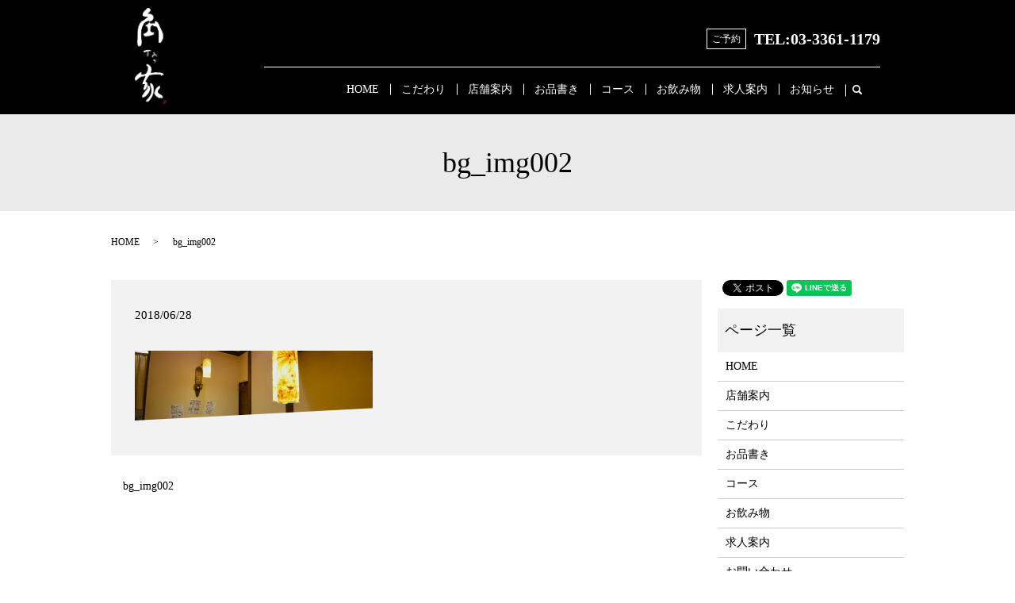

--- FILE ---
content_type: text/html; charset=UTF-8
request_url: https://www.sumika-dinning.com/bg_img002
body_size: 3671
content:
  <!DOCTYPE HTML>
<html lang="ja">
<head prefix="og: http://ogp.me/ns# fb: http://ogp.me/ns/fb# article: http://ogp.me/ns/article#">
  <meta charset="utf-8">
  <meta http-equiv="X-UA-Compatible" content="IE=edge,chrome=1">
  <meta name="viewport" content="width=device-width, initial-scale=1">
  <title>&raquo; bg_img002</title>
  <link rel='dns-prefetch' href='//s.w.org' />
<link rel='stylesheet' id='contact-form-7-css'  href='https://www.sumika-dinning.com/wp-content/plugins/contact-form-7/includes/css/styles.css?ver=5.0.2' type='text/css' media='all' />
<script type='text/javascript' src='https://www.sumika-dinning.com/wp-content/themes/sumika-dinning.com_/assets/js/vendor/jquery.min.js?ver=4.9.26'></script>
<link rel='shortlink' href='https://www.sumika-dinning.com/?p=36' />
		<style type="text/css" id="wp-custom-css">
			.tel a{
	color:#FFF;
}
@media (min-width:769px) and (max-width:999px){
body:not(.home) header .global_nav > ul > li > a{
	padding:0.3em .4em !important;
}
}
@media (min-width:1000px){
body:not(.home) header .global_nav > ul > li > a{
	padding:0.3em 1em !important;
}
}
		</style>
	  <link href="https://fonts.googleapis.com/earlyaccess/notosansjapanese.css" rel="stylesheet" />
  <link href="https://www.sumika-dinning.com/wp-content/themes/sumika-dinning.com_/assets/css/main.css?1769433377" rel="stylesheet" >
  <script src="https://www.sumika-dinning.com/wp-content/themes/sumika-dinning.com_/assets/js/vendor/respond.min.js"></script>
  <script type="application/ld+json">
  {
    "@context": "http://schema.org",
    "@type": "BreadcrumbList",
    "itemListElement":
    [
      {
        "@type": "ListItem",
        "position": 1,
        "item":
        {
          "@id": "https://www.sumika-dinning.com/",
          "name": "角家"
        }
      },
      {
        "@type": "ListItem",
        "position": 2,
        "item":
        {
          "@id": "https://www.sumika-dinning.com/bg_img002/",
          "name": "bg_img002"
        }
      }
    ]
  }
  </script>


  <script type="application/ld+json">
  {
    "@context": "http://schema.org/",
    "@type": "FoodEstablishment",
    "name": "角家",
    "address": "〒169-0075 東京都新宿区高田馬場3-12-27",
    "telephone": "03-3361-1179",
    "faxNumber": "",
    "url": "https://www.sumika-dinning.com",
    "email": "info@sumika-dinning.com",
    "image": "https://www.sumika-dinning.com/wp-content/uploads/logo_ogp.jpg",
    "logo": "https://www.sumika-dinning.com/wp-content/uploads/logo_org.png"
  }
  </script>
</head>
<body class="scrollTop">

  <div id="fb-root"></div>
  <script>(function(d, s, id) {
    var js, fjs = d.getElementsByTagName(s)[0];
    if (d.getElementById(id)) return;
    js = d.createElement(s); js.id = id;
    js.src = 'https://connect.facebook.net/ja_JP/sdk.js#xfbml=1&version=v2.12';
    fjs.parentNode.insertBefore(js, fjs);
  }(document, 'script', 'facebook-jssdk'));</script>
	
	<script type="text/javascript">
function googleTranslateElementInit() {
new google.translate.TranslateElement({pageLanguage: 'ja', includedLanguages: 'en,ko,zh-CN,zh-TW', layout: google.translate.TranslateElement.InlineLayout.SIMPLE, autoDisplay: false}, 'google_translate_element');
}
</script>
<script type="text/javascript" src="//translate.google.com/translate_a/element.js?cb=googleTranslateElementInit"></script>

  <header>
    <div class="primary_header">
		<div class="container">
      <div class="row">
                <div class="title">
                      <a href="https://www.sumika-dinning.com/">
              <object type="image/svg+xml" data="/wp-content/uploads/logo.svg" alt="角家"></object>
            </a>
                  </div>
        <nav class="global_nav"><ul><li><a href="https://www.sumika-dinning.com/">HOME</a></li>
<li><a href="https://www.sumika-dinning.com/concept">こだわり</a></li>
<li><a href="https://www.sumika-dinning.com/shop">店舗案内</a></li>
<li><a href="https://www.sumika-dinning.com/menu">お品書き</a></li>
<li><a href="https://www.sumika-dinning.com/course">コース</a></li>
<li><a href="https://www.sumika-dinning.com/drink">お飲み物</a></li>
<li><a href="https://www.sumika-dinning.com/recruit">求人案内</a></li>
<li><a href="https://www.sumika-dinning.com/category/news">お知らせ</a></li>

              <li class="gnav_search">
                <a href="#">search</a>
  <div class="epress_search">
    <form method="get" action="https://www.sumika-dinning.com/">
      <input type="text" placeholder="" class="text" name="s" autocomplete="off" value="">
      <input type="submit" value="Search" class="submit">
    </form>
  </div>
  </li>
            </ul>
            <div class="menu_icon">
              <a href="#menu"><span>メニュー開閉</span></a>
            </div><div id="google_translate_element"></div></nav>			            <div class="hdr_info_wrap">
              <div class="hdr_info">
                <p><span class="ttl">ご予約</span><strong class="tel">TEL:<span>03-3361-1179</span></strong></p>
              </div>
            </div>

      </div></div>
    </div>
  </header>

  <main>
              <h1 class="wow" style="">
      bg_img002            </h1>

    
    <div class="bread_wrap">
      <div class="container gutters">
        <div class="row bread">
              <ul class="col span_12">
              <li><a href="https://www.sumika-dinning.com">HOME</a></li>
                      <li>bg_img002</li>
                  </ul>
          </div>
      </div>
    </div>
    <section>
      <div class="container gutters">
        <div class="row">
                    <div class="col span_9 column_main">
                  <article class="row article_detail">
      <div class="article_date">
        <p>2018/06/28</p>
      </div>
      <div class="row">
        <div class="col span_12">
          <p class="attachment"><a href='/wp-content/uploads/bg_img002.png'><img width="300" height="88" src="/wp-content/uploads/bg_img002-300x88.png" class="attachment-medium size-medium" alt="" srcset="https://www.sumika-dinning.com/wp-content/uploads/bg_img002-300x88.png 300w, https://www.sumika-dinning.com/wp-content/uploads/bg_img002-768x226.png 768w, https://www.sumika-dinning.com/wp-content/uploads/bg_img002-1024x301.png 1024w" sizes="(max-width: 300px) 100vw, 300px" /></a></p>
        </div>
      </div>

          </article>

    <div class='epress_pager'>
      <div class="epress_pager_prev">
        <a href="https://www.sumika-dinning.com/bg_img002" rel="prev">bg_img002</a>      </div>
      <div class="epress_pager_next">
              </div>
    </div>
                </div>
          <div class="col span_3 column_sub">
            <div>
<style>
.share_button {
  letter-spacing: -.40em;
  padding-top: 30px;
  margin-bottom: 7%;
}
.share_button > * {
  letter-spacing: normal;
  vertical-align: bottom;
  margin:0 2px;
}
.column_sub .share_button {
  margin-top: 0;
  padding-top: 0;
}
</style>
  <div class="container share_button">
    <!-- Facebook -->
    <div class="fb-share-button" data-href="https://www.sumika-dinning.com/bg_img002" data-layout="button" data-size="small" data-mobile-iframe="false"><a class="fb-xfbml-parse-ignore" target="_blank" href="https://www.facebook.com/sharer/sharer.php?u=http%3A%2F%2Fwww.%2F&amp;src=sdkpreparse">シェア</a></div>
    <!-- Twitter -->
    <a href="https://twitter.com/share" class="twitter-share-button" data-lang="ja">ツイート</a>
    <script>!function(d,s,id){var js,fjs=d.getElementsByTagName(s)[0],p=/^http:/.test(d.location)?'http':'https';if(!d.getElementById(id)){js=d.createElement(s);js.id=id;js.src=p+'://platform.twitter.com/widgets.js';fjs.parentNode.insertBefore(js,fjs);}}(document,'script','twitter-wjs');</script>
    <!-- LINE -->
    <div class="line-it-button" data-lang="ja" data-type="share-a" data-url="https://www.sumika-dinning.com/bg_img002" style="display: none;"></div>
    <script src="https://d.line-scdn.net/r/web/social-plugin/js/thirdparty/loader.min.js" async="async" defer="defer"></script>
  </div>
</div>
<div class="sidebar">
  <div class="widget_wrap"><p class="widget_header">ページ一覧</p>		<ul>
			<li class="page_item page-item-10"><a href="https://www.sumika-dinning.com/">HOME</a></li>
<li class="page_item page-item-24"><a href="https://www.sumika-dinning.com/shop">店舗案内</a></li>
<li class="page_item page-item-13"><a href="https://www.sumika-dinning.com/concept">こだわり</a></li>
<li class="page_item page-item-20"><a href="https://www.sumika-dinning.com/menu">お品書き</a></li>
<li class="page_item page-item-15"><a href="https://www.sumika-dinning.com/course">コース</a></li>
<li class="page_item page-item-17"><a href="https://www.sumika-dinning.com/drink">お飲み物</a></li>
<li class="page_item page-item-22"><a href="https://www.sumika-dinning.com/recruit">求人案内</a></li>
<li class="page_item page-item-8"><a href="https://www.sumika-dinning.com/contact">お問い合わせ</a></li>
<li class="page_item page-item-11"><a href="https://www.sumika-dinning.com/policy">プライバシーポリシー</a></li>
<li class="page_item page-item-12"><a href="https://www.sumika-dinning.com/sitemap">サイトマップ</a></li>
		</ul>
		</div><div class="widget_wrap"><p class="widget_header">カテゴリー</p>		<ul>
	<li class="cat-item cat-item-2"><a href="https://www.sumika-dinning.com/category/news" >お知らせ</a>
</li>
		</ul>
</div>		<div class="widget_wrap">		<p class="widget_header">最近の投稿</p>		<ul>
											<li>
					<a href="https://www.sumika-dinning.com/news/189">★東京都の要請において★</a>
									</li>
					</ul>
		</div>1</div>
          </div>
                  </div>
      </div>
    </section>

  </main>
<footer>    <div class="footer_nav_wrap">
      <div class="container">
        <div class="row">
        <nav class="col span_12 pc-only"><ul><li><a href="https://www.sumika-dinning.com/">HOME</a></li>
<li><a href="https://www.sumika-dinning.com/shop">店舗案内</a></li>
<li><a href="https://www.sumika-dinning.com/concept">こだわり</a></li>
<li><a href="https://www.sumika-dinning.com/menu">お品書き</a></li>
<li><a href="https://www.sumika-dinning.com/course">コース</a></li>
<li><a href="https://www.sumika-dinning.com/drink">お飲み物</a></li>
<li><a href="https://www.sumika-dinning.com/recruit">求人案内</a></li>
<li><a href="https://www.sumika-dinning.com/contact">お問い合わせ</a></li>
<li><a href="https://www.sumika-dinning.com/policy">プライバシーポリシー</a></li>
<li><a href="https://www.sumika-dinning.com/sitemap">サイトマップ</a></li>
</ul></nav>        </div>
      </div>
    </div>
    <div class="footer_copyright_wrap">
      <div class="container">
        <div class="row">
          <div class="col span_12">
            <p>Copyright &copy; 角家 All Rights Reserved.<br>
              【掲載の記事・写真・イラストなどの無断複写・転載を禁じます】</p>
          </div>
        </div>
      </div>
    </div>
    <p class="pagetop"><a href="#top"></a></p>
  </footer>

  <script src="https://www.sumika-dinning.com/wp-content/themes/sumika-dinning.com_/assets/js/vendor/bundle.js"></script>
  <script src="https://www.sumika-dinning.com/wp-content/themes/sumika-dinning.com_/assets/js/main.js?"></script>

  <script type='text/javascript'>
/* <![CDATA[ */
var wpcf7 = {"apiSettings":{"root":"https:\/\/www.sumika-dinning.com\/wp-json\/contact-form-7\/v1","namespace":"contact-form-7\/v1"},"recaptcha":{"messages":{"empty":"\u3042\u306a\u305f\u304c\u30ed\u30dc\u30c3\u30c8\u3067\u306f\u306a\u3044\u3053\u3068\u3092\u8a3c\u660e\u3057\u3066\u304f\u3060\u3055\u3044\u3002"}}};
/* ]]> */
</script>
<script type='text/javascript' src='https://www.sumika-dinning.com/wp-content/plugins/contact-form-7/includes/js/scripts.js?ver=5.0.2'></script>
</body>
</html>


--- FILE ---
content_type: image/svg+xml
request_url: https://www.sumika-dinning.com/wp-content/uploads/logo.svg
body_size: 65676
content:
<svg xmlns="http://www.w3.org/2000/svg" xmlns:xlink="http://www.w3.org/1999/xlink" viewBox="0 0 40 121"><image width="691" height="2069" xlink:href="[data-uri] bWFnZVJlYWR5ccllPAAAA3ZpVFh0WE1MOmNvbS5hZG9iZS54bXAAAAAAADw/eHBhY2tldCBiZWdp bj0i77u/IiBpZD0iVzVNME1wQ2VoaUh6cmVTek5UY3prYzlkIj8+IDx4OnhtcG1ldGEgeG1sbnM6 eD0iYWRvYmU6bnM6bWV0YS8iIHg6eG1wdGs9IkFkb2JlIFhNUCBDb3JlIDUuNi1jMTQyIDc5LjE2 MDkyNCwgMjAxNy8wNy8xMy0wMTowNjozOSAgICAgICAgIj4gPHJkZjpSREYgeG1sbnM6cmRmPSJo dHRwOi8vd3d3LnczLm9yZy8xOTk5LzAyLzIyLXJkZi1zeW50YXgtbnMjIj4gPHJkZjpEZXNjcmlw dGlvbiByZGY6YWJvdXQ9IiIgeG1sbnM6eG1wTU09Imh0dHA6Ly9ucy5hZG9iZS5jb20veGFwLzEu MC9tbS8iIHhtbG5zOnN0UmVmPSJodHRwOi8vbnMuYWRvYmUuY29tL3hhcC8xLjAvc1R5cGUvUmVz b3VyY2VSZWYjIiB4bWxuczp4bXA9Imh0dHA6Ly9ucy5hZG9iZS5jb20veGFwLzEuMC8iIHhtcE1N Ok9yaWdpbmFsRG9jdW1lbnRJRD0ieG1wLmRpZDowNGZhODIzZC0yM2UxLWM4NDUtYWQ1Yy0zM2M2 NTY2NmIyNDAiIHhtcE1NOkRvY3VtZW50SUQ9InhtcC5kaWQ6QkVENzdDMDI3OUQ1MTFFODlFNTk4 ODA5Mjc3Q0UwQjAiIHhtcE1NOkluc3RhbmNlSUQ9InhtcC5paWQ6QkVENzdDMDE3OUQ1MTFFODlF NTk4ODA5Mjc3Q0UwQjAiIHhtcDpDcmVhdG9yVG9vbD0iQWRvYmUgUGhvdG9zaG9wIENDIDIwMTgg KFdpbmRvd3MpIj4gPHhtcE1NOkRlcml2ZWRGcm9tIHN0UmVmOmluc3RhbmNlSUQ9InhtcC5paWQ6 ZTVkODg2M2ItNWIwOC1kNTQ5LWI2ZGUtNzVlZjM3ZmRmMGNkIiBzdFJlZjpkb2N1bWVudElEPSJ4 bXAuZGlkOjA0ZmE4MjNkLTIzZTEtYzg0NS1hZDVjLTMzYzY1NjY2YjI0MCIvPiA8L3JkZjpEZXNj cmlwdGlvbj4gPC9yZGY6UkRGPiA8L3g6eG1wbWV0YT4gPD94cGFja2V0IGVuZD0iciI/PlPzypkA ALnFSURBVHja7N1/sF51fh/2o5rd2Ma7IFYsiitN+OFYNJtI3kCxtdo6dQfQeuqKaT0iTmdRx9DC 9I+kwwahnc4002mmNWJlnGk6k1mm0CnaOo2U1gG3TRC0jlMhZjeQXdQmAe8iyKBNkWGB9Xrt7K7H t+fLfR7uo6v745znOT++P16vme8A4t6r+3zOOc95n8/zPd+zZWlpqQLoweo3l+frcWc9zisNAF35 15QA6NjeNYLs9M/fmPy/2XFm8v8AoLUtOrNAx7p4Uwld3E8pJQCb0ZkFYguywbS7Ox06twAIs0AS QXYtZ2aC7UGlBkCYBVIJsqudmAm29ys9gDALkEqQXe2RmWD7iE0BUB43gAGpBtn1uHkMoCA6s0BO QTaYvXnMjWMAmdOZBXIKsuvZWXlYA0CWdGaB3INsMH1YgxvGADKjMwvkHmTXfO+zKQHyoDMLlBZk p6/FlTyAMAsU4kTGAd3UA4CEmWYAbCasCHCmhPdDmxogPTqzwEbuLyTIBh6VC5AgnVlgPY9U5X4E r0sLkAidWWAt91dlzyV1lQ8gzAKJCtMKHlEG0w4AUmCaATDrhAC39nulEgDE6TIlACZCR3avMqxp SaAFiJNpBkBwUJBtFGgBEGaByIT5sSeUQaAFSJFpBlA2c2TnC7SmHAAIs8DIzJEVaAGSZ5oBlOmE INvJxQAAI7M0F5QZZE0t6MbOepxXBoDx6MxCWe4XZDv1hhIAjMucWSiHObL9MH8WYEQ6s1CG+wXZ Xnn8L8BIzJmF/DnIB3o/VQKA4enMQt7M6XTRACDMAskG2R3KAEDO3AAGedIlHK/uphsADEhnFgRZ ABBmAUEW2wBAmAWEKAAQZkGQZTRuvAMQZoEGDgqyUbIkGsBAPDQB0rVDaIr7/VUJAIRZYH0OXmEW oHimGUB6dgiySdirBAD905mF9ALSGWVI5z1WCQD6pTML6TghyALAxTzOFtLgIxQAWIPOLAiyACDM AoIsAAizgCALAMIsCLIAIMwCgiwACLOAIAsAwiwIsqTgeSUAEGahBPcLsln6lBIACLNQQpB9RBkA YD6eAAbjCY+nPagMACDMQmpMK8jbnUoAMIwtS0vOqSDI0vV7qxIADMOcWRjWCSUAgO6YZgDDOVOP vcqQvc8pAcBwTDOAYTjQCnpfVQKA4ZhmAIIsAAizgCCLVQwAhmaaAQiydPieqgQAw9KZBUGWbpxX AoDh6cyCIEtH76dKADA8nVkQZFmcubIAI9GZBUGWDt5LlQBgHDqzIMgiyAIIsyDIUqCTSgAwLtMM QJBlgfdQJQAYl84sCLIIsgDCLAiyFORTSgAQB9MMQJBljvdOJQCIg84stPOGEgiySgAgzEKKTtRj hzIIsgAIs5Cag5NBuTzlCyBC5sxCMw4UdGUBIqQzC4IsgiyAMAuCLIIsAMIsCLIIsgAIsyDIIsgC CLNQnr1KIMgqAUAib9hWM4BLOCgEWQASoTMLgiyCLIAwCxnwqFpBFgBhFpL0SOVRtYIsAOm9gZsz C+9zIAiyACRIZxYEWUEWAGEWBFkEWQCEWRjOQSUQZAFI/A3dnFkKZucXZAFInM4sgiyCLADCLAiy CLIACLPQL/NkBVkAcnqDN2eWwtjhy3K+HjuVASBfOrMIsuTqpCALIMxCLh5RgqJ8rh53KgNA/kwz oBR29ILe15QAoBw6swiyCLIACLMQKasXCLIA5Pzmb5oBmbODC7IAZExnlpydUAJBFgBhFlJlikHe PifIAnCZEpAp0wvy9ql6PK8MAAizQGrCgxDOKwMAwiy58oCEfJlWAMDFJwarGZAhO7UgC0Ah3ABG btz0JcgCUNIJQmeWzNihBVkACqIzS06sK5uXk4IsAJvRmSUnduZ8hDVkf00ZANiMziwgyAIgzMLI dGUFWQAKZJ1ZIBbmxwLQms4sOdCVFWQBEGYBBFkAhFkYkkfXCrIAlHwisTQXibMDC7IAFExnFhBk ARBmYQSmGKRppxIA0BXTDEiZnTc91pEFQJgFYTbd9xwlAKBLphkAACDMAgCAMAvN7FUCAECYJVU7 lCBJVqAAQJiF2kElSNL9LkQA6JLVDEiVHTcPJyfj+XqcVw4AhFmEWVg/OD8/+ffzAjSAMAvCLLkK ITfM7/WABwBhFoRZsgu6HskLEAk3gAG0s2NyMTUdZ5QEQJiFNk4oARHZuyrcCrgAAzLNgBTZaUmJ aQkAPdKZBeiXaQkAwixANmanJXj4B8CCTDMgRXZasnw/VgKA9nRmAeK5SHOhBiDMAgi1AMIsAEIt gDALndqrBAi1AAizpMrd3wi1AHzAagakeEKH0j1fj08pA4DOLECKpmvVmnYDFE9nltTYYWGN93Il AEqlMwuQx0Wex+QCZV7N68yS4Ekb2OB9XQmAkujMArjgAxBmAYgq0Aq1gDALkbHGLLQPtQDCLETi fiUAgRZglhvAcFKGQt7vlQDIkc4sgItBAGEWAIEWQJgFQKAFEGYBEGgBYRYAgRZAmAVAoAUQZinT GSWA3gKtUAsIs9CzvUoAvTqtBECKPDSBVNhRYYBzghIAqdGZBWD2onGXMgDCLACpukoJAGEWurdl Mj6nFNArN1sCaQUEc2ZJ1F4nXej9AhJAmIUe2XmhP+frsVMZAGEWBFpI9hyhBEDszJkFwMUiIMwC INACCLPQjo9BAUCYhaRZrgv6pTsLRMsNYDjZAk08X49PKQMgzIJAC8meM5QAiI1pBjjRAi4YAWEW BFoAQJiFbgKtUAv9OKEEQFQnfXNmyZwdHPq5YASIgs4sJZx0nXihW/crARDNiV5nloIcrHxECl1e KAKMTmeWkpycnIB/TSkAIJMra51ZCucAgAXOIUoAjE1nFidjJ2SY12NKAIx+IteZhYvsqMcbygCN LwYBRqUzCxc7X610a59XDtiQbggw/lW1ziw4ccMi5xElAMakMwvtTtqz46SSgDVngZFPzjqz0Jmw hu1BZaDQCz2AUejMQnfurC7u3FrPFgD6vprWmYXB7a3Hz9TjEaUgl3OJEgDCLDDrzCT0QgrC/PE7 lQEQZoGmwnq4O6vlm2/M0yWK84kSAMIsMEYgDmH4Zyb/Pv1zEGYBYRYoVpgicUYZhFmAvlnNAOhD eHraTmUoygklAEa5ktaZBXrkDaawc4oSAEPTmQUAQJgFAABhFgAAhFkABna/EgBDcwMY0CdvMAWe V5QAGJLOLAAAwiwAAAizAAAgzAIAIMwCzOeMEgAgzAKpOVgtr2KwVykA6NtlSgB05MQkyAKAMAsk 44167FAGAMZgmgEwrzAndkmQBWBMOrNAWyG8vqEMAAizQGo8nhYAYRYQYgGgC+bMAhs5KMgCEDOd WWA9QiwA0dOZBVbbIcgCkAqdWWCWEAtAUnRmgWCvIEsHnlcCYGg6s4AQS1f+qhIAQ9uytOQ8BoIs dHNOUQJgaKYZgCALAMIskIxHBFkAcmHOLJRFiAUgKzqzIMgCgDALRMuyWwzBslzAKKxmAHk7Mwmz 0Led9TivDIAwC3TFwc2g5xMlAMZgmgEIsgAgzAJROCHIMoKTSgCMxTQDyIeDmdHOJUoAjEVnFgRZ ABBmgVHsEGQBEGaBFIXH0r6hDIzMFANgVB5nC2nSjQWASmcWBFkAEGaBAZwRZInMnUoAjM3SXJAG BypRnkOUABibziwIsjCP80oACLPARu4XZInYTiUAYmA1A4iTEAsADejMgiALbf2aEgCxcAMYxGNv tbxiAUR/7lACIBY6sxCH+wVZEqErC8R1da0zC6M7UY+DykAq5w0lAGLiBjAYl6tJUqIrC8R3ha0z C4IsND1nKAEQG3NmYXjWjyVFn1ICIMqrbJ1ZGJQDjmTPF0oAxEhnFgRZEGQBYRYQZMnSeSUAhFko 1wlBlsTtVAIgZpbmgv4IseTgp+rxNWUAYqUzC4IsrOdhQRaIndUMQJCFtbxSjxuVARBmQYiFJM8P SgCkwJxZEGJhtZ9WAiAV5szC/DzJixw9VY+vKAOQCtMMYD4OHLI9LygBkBLTDECIBUEWSJZpBtDM GUGWzF2nBECKdGZh8xC7VxnI3OP1eF0ZAGEW8qITSwnCgxGOKAOQKjeAgRBLuUJH9h5lAIRZEGIh NWEJrjuUAUidG8DAzV0IsgDJMmeWku2oxxvKQGFMLQCEWciATiwlcrMXkB3TDCjNG4IsgixAPnRm KcWJehxUBgr10/X4ijIAwiykSSeWknlELZA10wzIPcQKspTqFUEWEGZBiIUUhfmxNyoDUALTDMgx yELJdtbjvDIApdCZJacQK8hSsueq5WkFgiwgzIIQC0kJD0H4tDIAJTLNgFSF9WJ3KANUH63Hd5QB KJXOLKnZWy13YgVZShcegLBFkAVKpzNLSkwnKNvj9fhcPb4982dX1OO9wuoQltyyUgHAhM4sqYRY QbZMT9Xjumq5A3nPqiBbTf57S1XOeqpHBFmAi+nMEnuIpUwhuD7e8nu2ZLzPPD6pCQCr6MwiyBKL 8PH5Jyeh9PE5f0ZuHdqHq5WuNADCLImEWEG2LGEqQbgjP3x8/rWOAmAuIfaI3QNgY1uWluQGonCm Wl6pgDKELuwvdRRe17soSpHpBAAt6cwytulSW4Js/t6eBLUfq7rrwq7nuYTqEjrTV1amEwDMRWeW Mdn5yhA+Kh/6o/8Ulux6uDKNYAjbJhdSQKZ0ZhkrxAqyeQsfl0+XzBpjDuu3I6zJ25Pw+tHKfNgh nZ6839yiFCDMwqL2CrFZCx/t31H5uHy16ZO6rp4Ee0/sGvbCedfk3788cyF9VGlAmIV5TipnlCFL Oydh7dPV8vzPWDw+8t89rcvDdpFRPLjJ/1uaGQeUC9JlzixDBVnyEsLaX6/H6xH/jkPPmw01+WI9 vmL3SPp9x1xmEGbhA2FagW5sPvpeTivVC6l5nlZGGtveUmmQANMM6MsZQTYb05u5+l5OK7WaTG/k EmTj09W0gburlakIdysrxElnlj7YqdIXPmb99Xqcty9+IHSmHxZevQdNLuxeUWaIg84sgiyzYW32 pqXzGbymtzuoyXSFhhsFWSZerqyKAMIsgizRODIT1s5n9to+O+f3hXmSH5vU5Cm7SFIeG/Dvml0V ARiJaQYIsuW6o5Cg1nTfDKH+b1XWgfVetJjrqrhX+YDs6MwiyJYlfOz+mWq5E1tKx3Gj1xmmEXyy WplaIcimLYanfL02eU+80uYAYRZBlu6Ep3OFjlF4CtXThb320IG+Z1W4nc4NtkJDXh6J6Hd51/sj DMM0AwTZvFknE+9J43tlcuEE9EBnFkE2TyHAbhFkKci1Ef9uuypr1UJvdGYRZPMLsX+7Hn+oFBTm dD32JfK7lnLzJQizCLI0Fm7qeloZ8N6U1jnYZoPFmWaAIJu2hycnREEW0nxPfVIZYMGrQp1ZBNkk HZkEWSCP96iwRJyVNWAOlykBgmxSwjqxP1GPbysFfCCHG6u+Wi0vofdpmxPa0ZlFkE0nxP6blScL wVperpZXDMjm3GyTQnPmzCLIxi+sUHC1IAvr2pXZ6wnvvbfYrNCMaQasZ68SjC50Y6+vPGIVSvTl yrQDaMQ0AzbqDDAeN3iB96sPztU2MaxPZxZBNi6hG3uwHv9QKYCZ92SBFtZhziyCbDzCE4F2CLLA Ou/N5tGCMIsgG62frpYfcfk9pYBWbijotYZ5tAdschBmWdsZJRhFuMEjfHz4FaWAufxiYa83PDHs MZsdVpgzS3B/ZfWCMYSbvB5Rhs4drceNkwuFl9f4/9+a/HN2OacwV/kppUvSvgJfc3hIxLZq+dMc KJ7VDAjsBMMLa8c+rgzR7ctusklPbg9MaOPhyUUxFM00AwRZQTYXuxwPFObByYCimWYgyDKsT9bj a8rQi31KQIGOTv5pXWqEWQRZendlPb6tDL25o8Njw3QDUgu0Yd63T3wokjmzgiyCrP16jfdG5UzG 6UpX3vsMRTNntjwHlWBwP+cE44KP3ryiBB94TwkQZinBCSUYVOjw/UNlSNJ+JRBmXYiBMIs3uVKF +WsfV4bB9HFH9z9Q1iS4WPReT+HMmfXmRj9CkH1LGZLfv8NFydXKG7WP1OP3lOES4Wawe5SBEujM lsFTpoa1U5Ad1A09/uzwlCXTDeL2HSVYU3hK2LXKQAl0ZstgIw8bZM8rQ3b7t9UN7APJnueVgNzp zHqTR5BN2RWOI7DvIsziTQxBNlXfcDxRLc9tZn2nlQBhlhTtVYLB3CPIjiJ0ZbcN/HceVfYoHVGC DYWHSlyrDOTKnNl82bDDBVmPkBz+xHy0Gu+pT7Z5fKxo0PCcrwQIswiyzArdoIeVocj9W6C1Xwi0 EAnTDPJjGa5hvCLIFu2xypQD0rRDCcjuCk1nNjs26EDHjhLYx+0LUQhTDH68Hi8rhX2WMunMOsnj RJCSxyI97j6SSX2n85Hfmryu1SP8+enJdgiL8u+qhr8Jb7Xw0IQ3HRrJH0cw/0lZZ1aQpZXP1ONp ZRgtaMW+xNCWBGo49M1z0yk54Z/P9fR33FKPLztEXJQjzJKuMAfqDWXoXTghWwLIBVsKFz2ha/pg tdw5TclT1cp0gf+rYQ2vrcdrDo+5an2HMiDM4iRfjrcnFw3fU4pRhI+3tyX6u4cLoF+vulmLOExn +LlqubN6Yz0O2DVYJAMoAcIsMThTeUDCED4+CVQML3QYc105IFwkvTL59xjmnyLQgjDL4GxAQTZn KcyThZRZLxthFkE2c2FO2VPKMIrQqbTcEvTvw/X4gTKQKktzpcvUgv49JcgKslCA31ICUqYzmy4b rn9XVJ73bv+GMvxoPf5QGUiRzmya7leC3v24ICvIQkH+QAlIlc6skz2XMk/Wvg0l+uHK8oMIszjZ Jy8sk3SjMti3odRcoASkxjQDuNgvK4EgCwXboQQIszjhpyustfi8MtivoWAejU5yTDNI62rZm0zP x4MSDOqGenxDGSA6H63Hd5SBVOjMulpm2Y8pwaCeFGQhWlZyISmXKUESDipBr8LjHL+rDIPxcRAA nTHNwMkf0wvsy8Bqb9fjamUgBaYZxO+MEvTqM0owiMcEWUjKNiUgFTqz8bOB+vN4Pe5RBvswsKaw wssRZUCYRQiIeP9Xgl5dW4/XlAG8T0KfTDOgVI8rQa+OCrKQhbuVgOivuHRmo2XD9OtH6/GHymDf BTbPCkpAzHRm47RXCXp1RJDtxQFBFrJ0rRIQ9dWWzmx0HqyWP6Klx/1eCTr3VuXuZ/C+CSPQmY2P INsvqxd066eq5W6sIAuAMIsg27NX6nFcGTpzuh5fVQYowmNKQKxMM4iLjdEvN30tbl89djmxQZmZ QQmI0WVK4Kq3EPcIsi62AMjwKktnVlAoxA/X43vKMDc3eAHv5wYlIDbmzMbhSSXo1d2C7Nxuqdzg BYAwyyYOKEFvwk1fJ5ShtX2TEPtlpQBmmBJHdEwzGJ8N0K/r6vG6MrRiSgGwYXZQAmLiBrBx7VKC Xt0jyLqwAjp3RT2+rQzEwjSDcfm4pl+PF/zawzzhWxp+7ZOCLNDCe0qAMMvUPiXozf0ulN6f73r3 JoE3hFhztgFIljmz4wkBwioG/Qkfg/1ewa9/9sBePb/tqnp8yy4CLCBM43pcGYiBzux4BNn+/IeF B9nguZl/f3Dyz/2TkCvIAosyTY5o6MyOR+H78XY9rlaG96cQONkAvWYIJSAGOrOCbG5+UQne90+U AOiZTxiJ46pKZ1aYzcyH6vFHhdfgaLUytQCg1xyhBIzNOrPDe0sJenNP4UH25craxXTvbD1eqsdd SgFEeUWlMzs4BdchsE8Ru8P1ODUJsvY1vPcSNXNmh2U9z/7cU9jrvXYSLIQLunChWl7tYstkHFsj yFaTgAsQ19WUzuygFLs/P1SPPy7gdZ6uPGyD7gLs7euE1vXsrpanHMCsnfU4rwyMRWeWHBzJPMge rVa6sIIsiwpd19B93d4yyE4DMKz2hhIwJp3Z4YQlTEwz6EeuT/tyQxddCtMIupgm4KTBmnlCCRiL zuxwBNl+3JNpkN0lyNKB49XKPFjzXen74htGYWkuQTaHk3WOrrBpWUCYDrCnMi2AYS/AYRQ6s8Pw lJR+PF6PH2T62r5i8zKnEGK39xhk9ysx9g1iYs7sMBS5Hx+rxzv2G/ggxJ61bzJ2rlAChqYz27/T StCL5zIPstDUoUmAOKsUQJFXUDqzvVPgfpSwrqF9h42Ep3Qds38SmVfqcaMyMCSd2X6ZK9sfC3RT quk6scdG/j222xSswY1gCLOZsYpBPz6jBBTo1CTEHo7k97kQQaDGuQ9MM+hReFKT+bI97beFvE4H J1NhXmysy9B9oR4P2EQU+j5NBKwz25+7laAXTxV2MpguRB5Wbthm8wsFEQqd4nDz2RM2FTOurcfr ysAgb5I6s71R2H58tB7fsV9RgBAQ99g/SVRoPNyhDAiz6QodtLeUoXNv1+NqF0kUIMyP3W8fJXE/ VI8/Vgb65gawfgiy/fisEhQ1zaJUx6q0n6QUpkXssRmp/YISMMibjs5sLxS1v5Nk6a6ox3vKkK2Y b/SaR5hHe5fN6n0b+qQz2719StCLh5Xgfd+enBwer5anXZCPPZkF2Wk416kF+r1i0pntnIL244fr 8T1laOy0C6vkgmwJj6PdXY+XbO6i3DO5+AZhVpgtmrti7YuCrGBLwllDCeiTaQbdOqoEvfiPlYCM T/JnC33tZyevP4xTdgVAmI3Dg0rQuVcqq0PMy5zauJlHumL/TLDdMvnvs8qSDZ8SIcxStJ9Wgrn9 hBJE67iwtqFTk7A/DbfhKWMXlAUQZvt1QAl68W0lWKh2IQi8ohTROaQErYS1d7dXF3dvt1T5rf6Q s1uUgL64Aaw7Ctm9sBzXEWXoRZgSY473OEIo02XszzXV8tq2uyf/vn3y70SQOZQAYVaY9cZHHx6r x93KMIjwcfkxZRhVCLrhaYK3K4X3dIRZVmyr3KTkjS9919bjNWWwTxcqdG/3TP75gHL0ItyUerUy 0DVzZrvxmBJ0zhO/hvf6JGzdoxS9sHpB3MINeWEO7uFqZU5uqWsA92WbEtBLl0BnthOK2MO+qQSj e8vJxz7NRTzoYXGPu2CmazqzxMj6qHEIHwfuVIZO6MrmYfZBD/uVYy7m5yPMOjCL8FeUIBrnKx3F rkIQeTk1E2zd1NeOCwE6ZZrB4hSwe1vr8Z4y2Ndzeq9VgiKEG8e+oAyOCYalM0uMBFknn5wcVoJi HKs8zAGEWYpnFYO4fVQJWhNsynPIxd+mTisBwmwcPEGpe+aexe079XhOGVrxtK9yhUCrM7+2fUpA ZweaObMLUbxuWVDbvp9roKFs4bG6byrDJcISXY8rA4vSmSUm/6USCGiZ8UkDwQXHzJo8cIhuTkg6 swtRvG796Xp8Qxns/xnZXplmwAod2ktdVy0/fRDmpjM7vyeVoHOCbGIXw0qwKUGW1fuDObQXe00J EGbHc0AJOmUVgzSZ7wbthKknHqIBHTLNYH4K163w8dvvKoNjIbf3WCXAceNYoV86s/PZpQSdE2TT 9bYSrMnNX2xkjxKAMDumB5WgU6YYpM1yamszN5KNhKkGHqixwkMUmJtpBvNRtG65m9UxkeX7qxLg 2HHM0D+dWWIgyKbvM0oAc9muBB+w7izzXQXpzLa2rR5vKUNnPAEmH95MVr2/KgENvVSP3crguGE+ OrPtHVWCTp1SAjJkfVnacDPYCnNnaX8FpDPbmoK5CmdtL1dW+pgKN39ZzQDnF+cFBqAzy5hML8jL jUrwAXepw/zMnaXd1Y/ObCv7Kh+BdOkn6/F1ZciKN5Rl4aYeUw1wDM3vw/X4gTLQhM5sO+bLdssz ufOzUwneJ8gyL4+6XfZ3lYCmdGZdMY+6/ymB48S+DY6hdXyoHn+kDGxGZ5ax6D4AuBjayBeVAGGW mP2MEmTr00oAC3MTYVXdrQQIs90yX7Y7r9TjD5UhW88V/vrNl6ULh5TgfW66Rpjt0INK0JmHlYCM WV8W+1J39ikBm3EDWHMK1Z2PVx4J7HjJ1/7Kk+1wLHWeV5SA9ejMMrTnBNkiXFfwaxdk6ZJH3YIw 24ltStAZT/0qw+tKAJ2w8ssyTRCE2QW5o7I7/5MSALSyXQnebypdrgysxZzZZhSpw31OCYrxZD0O 2MfBeagjb9fjamVgNZ1ZhmSKQVnuUAJwkdQhU/5Y++DQmXVFPKBwU9DryuDYETrA8eQYoys6s5s7 oASdEWTJnQcm0CcrGyz7ESVAmG3HAv/dMMWgTK8U9npfssnpkZUNlv2BEiDMtrNLCTrxm0pQpM8o AXTKR+zL/rQSIMwytOeUoEivF/Z6dc5gGL+jBAizDM2C15TAnFmGYN3ZZT+rBAizm7MMSDeeUgKE WbCfdey3lQBhdnOHlaATv6YERbtHyIDOHVOC9/1JJcA6sxtTnG7srMd5ZXAsFSAsnWTeLI6rgbOM EpRNZ5YhCLKUQpBlSKeUAIRZ+md9WYB+7FeC9+lQC7Os40ol6MQjSgBAzy5XAmGWS/2qEnTiFSWg 8iQ96ItH3C77fSUolxvA1qcwHe1jSkBBx5T9HcfWeNxsXCidWfpkvixA/ywjuewNJSiTzqwr3T7d Uo9/rAwUdEzpzOL4cgwyMJ1Z+iTIMsv8aejPISUQ6ou9gtGZXdOuerysDK6Q6VTo1H/ZPg+CXM8+ Wo/vKEM5dGbXdocSLMzd66z2lcxfnwcmQBx+TwmEWarqgBIs7O8pAYXxNCbG5pOBFT+lBAXt+KYZ rElRFvehevyRMlDQsRXmLB63iXGMCfcMS2eWvgiylEZnllguqlh2txIUctWiM+vKtgdhfdl7lIHC ji1dIBxnjktGoDNLH55VAtZheS5gSO6BEWZhLs8rAcIsjMaUlxVPKoEw6yqOebyuBDixwGh+VQku clQJ8mbO7KUeq0waX8Rz9fi0MrCOq+rxrVzfT21eIuLk7vgshs7spQTZxTylBGzgHSWAQRxTgovo zgqz0NgfKwHA6A4rwUUeVIJ8mWZwKQVZcJ9SAgo9xuz7ONbiZtlIYdbBjxM6jjH7Pgm5ph5vKoPj NHemGdCl55QAIBoXlOAStyiBMJu7bUqwkMeVAECgjdiXlUCYzZ01Zhfz95QAICrbleAS+5UgL+bM XuxJgXax/UkJaMCcWXDMOV4RZh3w0Xm7HlcrA8IsOOYS8Ml6fE0Z8mCaAV3xsASAOPlY/VJfVQJh FlY7oQQAUTqlBGvyxM9MmGZwMcWY34/V47vKQMHHmWkGOO4ct4xAZ3bFlUqwEEEWIF5nlWBNHnOb wxWJzuxFYfZdZXB1S+90ZsGx59ilMzqzKz6hBHNz8xcAqfJUMGE2G9aXnd+TSgBAojwVTJjNxj4l mNvfUQKA6Fmia30aWgkzZ3aFQszvh+rxx8pAw4vG05m+tvDY0As2Mc516WYiJUiTzixdEGRp4qOV 7gcQr2uVIE2XKQHQsw/X4/v1+O/qcZdyAJF6rdKdTZLOLIuykgGbCUH2z9Rjj1LA6A4pAcIsXOx/ UAIaCEvf7FYGGN1xJdiQOcXCLAX6uhLQwEcKeI3X2MyQhT+hBMIsZXlbCWjgZSWAaBxTgg39KyUQ ZlN0hRLMzVJENHGzEkA0DivBpn5ECYTZ1DyiBNCr/6aA17jdZoZs/IESCLOpuVsJ5rJTCeAD5sxC Xj6kBMIs+TuvBDTwiUJep9UaSMkpJdjU95UgDR5nu0wR5tx/lADH1wfOVtbSJa2Lr5eUYVMe1y7M OtkKs1DU8eWYwLHpuGZgphkAACDMUpwjSgCQNPNmmzmgBMIsefoNJaCBv6EEEC3rzTbzpBLEzZzZ ZYrQ3q56/I4y4Ni6+D3VJscxmqUd9fimMsRJZ5Z5CbJs5tcLfM3WmoU8WYpSmI3aNiWAXvylAl/z AzY7ifFI8uY84laYjdbHlAAQZimUebPNecStMButXUoAnTMPD9JwXAkQZtN3hxK0dlYJ2MB/rgRA pt5SAmE2RncrgSt5OvVfF/7677ILQLbcZxMhS3P5OHSu/UYJWEe46evXlcExQlLerKzE0cZTlU91 hVlh1omaLIWn5Fhc3DFCenbX4yVlcIwLs8KsgxjHEo4THL9l0J0VZh3ATtJk5lw9rlMGxwnOhY5x huYGMGBR/5kgKxxAgR5TgkiuKnRmnXBcjbKAy+vx+8qwrrDyxyFlIAFP1+N2ZXA+TJHOLPPwhsfU /6kEGwrLdO1WBhLgoms+DypBBFcUOrM6s3O+6Vlrluvr8aoyNLK9HheUAefDPLOUEoxLZ5a2zgqy 1H5ekG0lrOPpEw3I0w4lGPlqQmfWlagrUBw3jiFwXDuuU1V6Z3afXQBa+QknvE4Cgy4t5GW/Egiz YzlgF4DGPlWPrytDJ552UQBZ+QdKIMyO5Ua7ADQSgtdzytBLXYVaYnFWCRZi5RJhdhQ6s+2cUoIi vakEg4Xap5WCER1TgoW8pATCLK7aiU/oNFyjDIO5fSbYfkE5GJiVahBmyd4zSlAca6OO54GZYHuX ckASfLoizBK5F5WgKKFL+IQyROGJmWA7nY5gRQSI832TgZW+zqwbL1ruL0rg+CBaeypTgXDcxyAs 0+UekwHpzAJOaHl4qbq4ezvt4LrDGoZlqsHAdGZptb8ogeOC5B2q3OiD49/5MiM6s8DUE05kRW3n 2RG6umH1hAeUp3iW5+rG1Uow4JWDziyuNHEssI7QxQ1z/6arWkynLFxY9U/ysbuyXqpzpjCbjCvq 8Z5doLFw0tquDIIstAzDpjR4TxBm6VXJ0wx22fytOCHl52knLXq2ekqD9XJxUYAw2yFdxnb+dyXI 7k3WeoiMFW7te4Aw2wHPm2/nd5UgqzABYwqfCpiXSQluUAJhlni40SN9PuYlJrvtjxTgG0ogzPbp z9r8rXxLCZI1XUwfYuNxyXHSvECYTYQbwMjdNZMQ6wlQQBvWmu3Wg0ogzALthY6XeeGAMDu+o0og zALNhac4mRsLEJdrlECY7cONNj+ZvVGGEOtxpKTksBJQiH9XCfpT8hPAXq7Mm221ryhBtCHWdAK8 r9A1N43a35NxWcGv/WM2f2OnlMDJBgBiZM4sTVimJS53CbJk4KwSRM0jzLv3mBIIs13bZvM76SQa Yq3NSS77M/F6Rgk6d7cS9OMyJaCBF5RgVObF4iKZoXnccD8ur8d3laFbJd8A5mPa5q6sx7eVYXC7 nVDI+fyjBM6T9n26YM4sTQiyw3pgchIRZAFAmIVkTNeK/YJSAGTLeuDCLGQphFjzYgHy928pQbfM maXRfqIE9kPoULj5a48yeH9yXqULOrMwvNur5S6sEwWl8ikEIMxCgqbrxD5dLc+PhVJZlovSnVaC 7lhnFoahCwsrLMifzkXHbmXoxT4l6I7OLPQfYgVZuNgpJUiC6SD9ulwJhNlF7LDp6dkDQiyQONNB +vX7StAN0wygOx47C82PlQvKIMxCF0rtzArxdO0lQRYaE2RtJxBm8WYWibDMVphO4CYJIMeLdPr1 ESUQZud1pU3vzWxBu6uVZbYAcqSZ0b8vKcHiSv24/c/b9N7MFuDGLgC6cEAJFldqZ3abTS/MzuEu QRYA4uJGKGgWYp9QBgCIjxvA2EzJS7NMb+4SZKE7e5QALnJUCYTZebxt0zf2RqGv281d4AIZhvCg Egiz8zBntrnvFfZ6PbkLABJS6pzZfTZ9Y98q5HWGKQU6sQAgzCZhl03PDJ1YGMYhJYA1vVyPG5Vh Pm4Ao+QLnicEWRjUcSWANWmyCSqtfcymb+z/y/A1mVIAAJlwAxilsUoBjGO7EsCG7lYCYRb7yGaE WBiPpwnCxizRJajQkz+X0Wu53eaEUZgrC5szb1aYhU1ZrB3GYRUDaOZDSiDM0r2cHppwzOaEwZkr C819RAmEWbr3JzJ6LT7qhOEvIM2VheY+rQTCLN37l0oAzBlkDysDtOImMGGWHvwgs9fj5ArDHGeO NWhvnxK0t2VpqcgHIHnqU3NX1eNd2x9oaE/lZkvvlyyUzZSgHZ1ZNvML3iiABk5Nji1BFhjUZUrA JnZnfOWr4wDd0I2F7oQVDb6jDM3pzLKZazJ+bZbqgsUcqnRjoWtfUgJhFpp6QAlgLtMpBZa7y5+l 1YZ3QAnaMc2AEpleAPMz57y8MHuNMhAznVk2400MCLYLskV6UwkQZgFI2ZbJ8HFzmcyHRpgleXsy PTkD67swE2KB4X1ECYRZuj2p5chJGi51fHJsbFcKMj8HxO5vKIEwCwItNLdncjwcUgqIwt1KIMzS ndwn/wu0lOpstTKVwLxIQJglWyV83CjQUpLpgw72KAUgzFKCUpbmOmxTk7Fj1UoX1oMOaEPXHmEW EjrZn1IGMnJqJsC6WAOy5QlgsGJ/tTxH2IMiSFXoopk+ABSlxM7slTZ7K6UFO0sSkZpT1cpqBIIs XfMEsPEcUIJmtiwtLZW4czxp07fbTwp8zUs2OxEL0waOKQPeD51/KXOawTabnYZvIN7AiUlYhcDN WwCrlDjNYJ/NjitiEjC7AoFVCADWoTMLGws3hT2tDAwozNv2CFFisVsJiF2JndmP2ey0YLku+hY6 rrMdWEGWmLipEGEWMmC6AV2bnUJwSDmImKUKEWbJwnVKINCykOn6rx5igDALwuzCdtnsrf0pJXif Dhpt95dpeN1TeSwo6V6IgTAbGTeAtXezErzP3eRsxOoDeN+ja1crgTBLN9zNusJ0A4Jwk9b+VeHV 1AGga59UAmGWbrib9WIeeVumwzPBNewDVroA+qaZJMziYOpF6Mr56K2c4DodHh8LOP9GaMvSUnFP 7PSI0jn3FSW4xBP1uEsZsnCsMk0AnDfjE5onPg0UZh2Uwmyv3qwsXZOisNKA7jo4bwqzwqyDUpjF PpWE0HU1TQC8xzn/ZugyJYBO3mi82cdD1xWgIG4Ag+4CrQA1vNVru9oOAMIsrOknlWBToSO4Xxl6 c6qytisAwixz+k+UoHHgMr9pcWstjbW/srYrAMIsc7pdCVoJ4euQMswdXN2sBUCzE67VDGgZ0GjP erQXB1dBFZw3ce4VZh2UDqgEPV2V1eH2IAJw3sS5V5h1UDqgMhQeT/hSJq8lzGH91cpcVnDexLlX mHVQOqCK9FIV97O3z06C6jMCKwizOPcKsw5KBxSbCXNrnxj47zw1Ca1hWsAFmwBw3nTuFWYdlLn6 kXr8K2UYxTXVynzbl1aFTgEUcN4UZoVZByUNuBMdQJhFmI2KdWZp4zYlAACEWVLlwQkAMJzjSiDM AgCk6qwSCLMAAMKsMAsAFGi3EozqJSUQZgGA+W1XglFZelGYpQfXKAGA93wQZknVXUoAUAxLMiLM IswCkKw9SoAwS27cDABQjjeVAGEWAACE2U5cYZMDQGOmGYzHSgbCLACwIKsZjOeUEjSzZWlpqaTX e209XrPZF99vlACgCEtKMJqwxq/ubAOldWZ32eQAQAIEWWF2Teb+AAAIs8naZ5N34nYlAACE2eGZ ZtCNzyoBACDMDu9tm7wTOrMA0J+zSiDM0i9LtQBAf44pQXOlLc31Vj222ezd7DtKAJA9S3ONI2SV bymDMOugFGYBcN50js2caQYAAAizAAAgzJKKu5QAADrnyV/CLAO5TQkAoHOHlKAdN4CxyJXjdmUA cN6k22ymBMKsg9IBB4DzpnNrIUwzAABAmAUAYCFu/hJmAQCSdVgJ2jNnlkVsdxUJ4LxJd7lMCdrT mWUR1ygBACDMkqrblQAAOuGTTmGWEXgKGAB0Q4NoTubMsvA+pAQAzps4n45FZxYAWIv7IhBmAYBk 7VGCwZgvK8wCACTrzymBMAsAdOtNJRjMW0ogzDIec6oAAGF2AFfY3L2wlAgAzO+YEgizTe2yuXvx WSUAyJIbwIZxWAmE2ab+bZu7FzqzAHnarQQIswBAqjzlsX9nlUCYbcM0AwBozg2+/TOVQ5ht5YDN DQCN6RoizEZmm80NAI1ZZ9bFgjBLMdwkAJCf7UrQK1MMhFkckAD0SKMCYZZiWGsWAJozxaBDW5aW lkp5rUs2d7/7khIAOG/inDk0nVkAYC0XlABhFgBIlXVmXSQkwTQDOtuXlADAeRPny6HpzAIAIMxG 7qds6t5ZwgUANnZKCYTZef15m7p31poFgI3tVwJhdl77bOreWWsWABhcKTeAvVWPbTZ3//uTEgBk ww1g3fr4JI8gzDoghVkAnDudI1lmNQMAgH5ZW7bPqwSdWVx1AuDc6fyYKp1ZAACEWQAALnFYCfpl mgFdOlSP48oA4NzJStZSgn7pzNIla80CwIo7lWCAqwWdWVyBAuDc6ZyYKp1ZAIDuHVKCga4YCujM XluP12xqV6EAtKIz63yYhBI6s4IsADCkPUow4FVDAZ1ZV5auRAFw/nQuzJQ5swAA3dmvBMIsabtL CQAo2CklEGZJ2zVKAEChzJUVZhFmASBZZ5VAmCV9DygBAAU6pgTjsJoBvexXSgDg/OncxxB0ZgEA FnNBCUa8itCZxdUpAM6fznupyr0z62YkAABhNlnWPAUA+qQrK8z2ardNDACt+WQTYTYSFi8GgPZ8 stmMrqww2zudWVf0ALR3mxIgzFKy25UAwPt45o4rgTCLK3oASNUhJRBmcUUPACk6qwTxyP2hCRZ8 HnHfUgIA50/nOPqmMwsAgDALAFAAXVlhFgAAhFkAoHvWCl/fJ5RAmAUAhNlU/TMlEGYdjAAQty8o wZoOK0Gccl6aKzxX+gmbeLx9SwkAkmRZLue1pOTcmd1t8wIAHfDoWmFWmAUAkuXRtcLsKLbbvC4m AGBBx5QgbjnPmTXnZ/yrWB/LADh/Jp+VlCBuluaiL1aTACB1mjLCLABAssyVFWYBgIRY0lKQTY45 s/TluDcCAOfOlDOSEqRBZ5a+mDMLgCCLMEuyLI0GgCCLMAsADOJ2JahOKUGCVx/mzNKTs/XYowwA yXizMkVMV1aYFWbxpgDgvOmcxXBMMwAASifICrMAAIIswiwAMLwHBFmS3YjmzOJNAqB4JZ4znaMy oTMLAAiyCLMAQJJKm2KwzSbP7MrENANc+QIUrbTzpXNTZnRmAQBBFmEWAEhOSY+wFWRz3bCmGeCN A6BYpZwrnY8ypjMLAORsvxIIsym6xqYFgA2VMMXgcD1O2dR5y3WaQQizb9q84+9fSgAQrTervJs/ IcTqygqzSTNnVpgFoMzz5Nl67LGJy2DOLACUaY/XRg50Zul1/1ICAOdK5x76dJkSAECxtmQWbgXZ AplmAADkEAZNLRBmAQCSDbJnlUGYBQBIzSFBVpgFAJi6kFiQPW6TCbMAAFPbJwEx9m7nMUGWwNJc 9Lp/KQFAFr5Qjwci+n3MkeUDOrMAwGYOV8sNikOR/C6CLB/QmaXX/UsJALJzez2edl4hFjqzAEAb p6rhO7R7BFnWvcLRmcUVNABzuKYeb/b0s8OKCtMbvC4oNcIswiwAkKWcpxmYHA4AIMwm65jNCwCQ t5ynGfQ5l4eG+5cSAADC7PzMmxVmAYCMWZoLAABhFgAAhFkAABBmAQAQZmE+x5UAABBmBapUfUkJ AIC+5b401+56vGQzj7NvKQEAIMwuzlqzwiwAkClzZgEAEGYBAECYBQAAYZYRHVYCAGAIJdwAdns9 nraph92vlAAAEGa7Y0UDYRYAyJBpBgAACLMAACDMkjqPEAYAhNmOHbOpB3NICQCAoZRyA1jgJrCB 9iklAACGUkpn9gGbGgAgPzqzdOlsPfYoAwAwFDeA0aW7lAAAGJLOLJ3uT0oAAAyppM7sKZsbAECY TdVhm7tXZ5UAABhaSdMMAlMNetyXlAAAGFppN4DpHgIAZKS0zmygO9vTvqQEAMDQLM1FFzzCFgAY hc4snexHSgAAjKHEzuwxmx0AIA8ldmYD3dnu7K+s4QsACLPCbKr7kBIAAGMp9Qaw/TY9AIAwmyof i3fDKgYAwKhKnWYQmGrQwf6jBADAmEpeZ9aqBgAAwmyyDtv86gcApK3kaQaBqQYL7DtKAACMrfTH 2e6xCwAACLOpOmsXmIv5xgCAMBsJcz/VDABIVOlzZqcUoeV+owQAQAx0Zpd5iEJz5hkDANHQmV2h EA33GSUAAGKhM0sbbpgDAKKiM3sxxdhkf1ECACAmOrMAAAizmdB5XJ/luACA+MKbaQaXUBBBHwBI hM6s0AYAIMwSRQhfPY539LOtLQsAxBmATDNYV0qF2aib/EA9vtDjzwcAGI3ObP4WfbrZcSUEAITZ 9KTSjdy/yf8/u2CgPWRXAACEWfrSJKh+qcefDQAwGnNmNxdzgcLar8d6fB3mygIAwqww29/2a/G1 u+vxUouvD9MTrGIAAAizibumHm9G+HvtmQTOvoK5riwAIMxmIsYibenxdejKAgBJcANYM7EFu3m7 ptsTfb0AAMLsAs5G9Lss8vH/hQZfc8zmBgCE2fzEMIf0cCZ/BwCAMJtpmNzo7+6ia3oo8sAOANCY G8DaG6Ng4eEF+3t+DWE+7QWbFwBIic7sHBcAA/99hzsOssHxNV6TIAsApBfMdGbnMlTRQojt65Gy D0z+6YYvAECYLUzbp2nNtW2UGQBAmO1Ln4UTZAEAGjBndn59PVhAkAUAEGZ71/UjX48LsgAA7Zhm sLguCriniuspYwAASdCZXdyiy2ZtEWQBAITZscy7qsHhyrQCAICFmGbQjTZFPFaN+1hcAIBsXKYE g+n6hjEAgOKZZtCNjZ6iFZ7gtUWQBQDonmkG3Zkt5IV6bFcSAIB+mWbQ4YWBEgAADMs0AwAAhFkA ABBmAQBAmAUAQJgFAABhFgAAhFkAABBmAQAQZgEAQJgFAABhFgAAYRYAAIRZAAAQZgEAQJgFAECY BQAAYRYAAIRZAACEWQAAEGYBAECYBQAAYRYAAGEWAACEWQAAEGYBABBmAQBAmAUAAGEWAACEWQAA hFkAABBmAQBAmAUAQJgFAABhFgAAhFkAABBmAQAQZgEAQJgFAABhFgAAYRYAAIRZAAAQZgEAQJgF AECYBQAAYRYAAIRZAACEWQAAEGYBAECYBQAAYRYAAGEWAACEWQAAEGYBAECYBQBAmAUAAGEWAACE WQAAhFkAABBmAQBAmAUAAGEWAABhFgAAhFkAABBmAQAQZgEAQJgFAABhFgAAhFkAAIRZAAAY0WVK AAzo+nrcVI+D9dhaj3cnY/rfwYuTf986+feT9Tg3+bqtk++ffu3Wyc+c/qxnJ9/zrFIDlGHL0tKS KgAb2ToTQm+dBM9UPTsJxycn4RcAYRbIRAisR+pxb4Gv/ehkCLgAwiwQuWl39V6l2NR99XhUGQCE WWA4BycjhNatytGp0L39vDIACLNAt+E1TA+4SSkGp3MLIMwCLYPrQ9Xy/FbiEW4ou1MZAIZnnVmI W+i4Ls2ME4JstBcZ0230kHIADEdnFuKydRJYb1WK5IVlwG5TBgBhFnIPr1+s0l67lY2F5b6uUgaA fphmAMMLS2JNP5J+R5At4oIlbOsjSgHQPZ1Z6N/0QQTmuvL++64SAHTnMiWAXoRlsp6prPPKpUIH IcylfVYpABZnmgF056FqZfrAC4IsGwgXOieUAWBxphnA4g4KJszpXD1uUAaA+enMwnxm138VZJnX 9ZN9CIA5mTMLzYUltO5VBnoQAq0bwwDmoDMLm7tpEjYEWfpkiTaAOejMwvrCDVzvKAMDeVcJANrT mYVLTVclEGQZyucrS3UBzEVnFpbpwjKURyfB9cVqeTUDAIRZmNut1fKan9C3MI3ghsp0AoBOmWZA qcJyWkuCLAMI3dfPC7IA/dCZpTSW16JvJ6vlaQQnhVcAYRa6FObEesRsecLc1EfXCZfhZr8j63zf u5P95d1JOD1XXTrH9dzk/787898ADMjjbCmJnT0f52aC5LlJYN06E0Jn/38TWytdVIAk6cxSioeU IGkhrN7c488XZAES5QYwSuHj37TdrAQArMU0A0phHdnhhW5n6KhO55tunYxwA971LX5OmOt6p3IC IMxSOjt7f6H1aLXyIIAmNrrxarXbKk/HAkCYheqFetykDJ15dDJenON723TKtyg1AMIsmGqwiOmK AScnowtN33yEWQCEWZiw1mxz4alVofPa153+wiwAwiz0GKJKMnuj1ovVfFMHhFkABmedWShb6L4e Henvnj5hCwDmZp1ZSnRD4a9/utTVlhGDbGCFAgCEWZjDuZFD3Bjum4TXLZMgezKC36npVAbdWwCE WVjl8wW8xtD5vG0SYB+N8PdremPZ9XZXAIRZuFSONxaFAHvD5LXF/rCBph1XawMDIMzCOnKYbhCm Tdw3E2DPJfJ7N+3MCrMArMtqBpTu85NQ9VBCv/O7k9/72YSC63ohXJgFYCHWmYVlKRwIIbzeWfX3 EIOh3VqPZxqG96vsogCsxTQDmFzYRfy7zU4heDejmm/t+OsAKJBpBnBxoI2pQxvLEloAEC2dWbg0 0I5pdjmt3IPsu3Y3AIRZ6N4YKxycrNJYTkuYBUCYhciFlQKGeuRteArWzdXylAIAQJiFTpyr+n1K 2LQTe3PV/LGuudGZBWBhbgCD9R2dhNoTHf/cHKYS3FstP2b23UmN3KgGgDALETo5GQcX/Dkh8N1c pduNDOH1iw2+rs0NdNfbvQBYlGkGsLkwn3WRm8LCNIIbEg6yWxsG2aDN0mamGQAgzMJAwvzZeT5K DyH45sRf+6sz//6VyWsK45sdBFrSFh41HD61eGiynyytGi9M/p8HXwC98ThbaCecuJvOoX0xgyA7 fb2hM3u6Hn+nHj+Y/L/99fjlevzFdUL8ZjfQNX2c7fvvVXa90d3bQTBtsl8ACLPQs1snJ/WbCjhp h7D5P9bjd6rlruxqH6/Hr9Tj7jkCaKjfCw1/j5JXfYhB1ycKoRYQZiECoUP1zqo/C/NAb8skeIWu 7Nfr8Va1/pSC4Bfq8Zvrvcds8H3hBrBXhZ/otdlObZX0kBCgJ+bMwvzenYS12XFVJkE2BPX/p1qe UvDNTb72f6vHX13n/927yd/R1K12t9Hc2+PPDp3/0FE5osyAMAt0JXTiQsf5T9bjnzb8ni+t87Vf VM7kDbGG8EPVyk1jNyk5IMwCiwgfKf+1erze4nt+dxJI1tJFOLGM13jCJw3nBvz7XpiEWhdCgDAL tPbMTDh9reX3/tbk+9YKJ4sGVGF2XDeM8HfeW1nmDRBmgRZCBzXMTQ1zYL8yx/eHubXrddMWfdqX lQzGN9byaAItIMwCjUw7qGHu61fn/Bm/sc6fn1jwdxNm43CVQAsIs0Dsvrrg964VaNeaN9tm6sA5 myUK0xU8jo7wd7+j/IAwC6xnuo7o6clYxHpTDR5aIMyaMxuXsObv0F3asJTbCaUHhFlgLdM5reFJ X99c8GedXudnHFnn7yRN0y7tkKH24GQACLPAB2YfSPC1Dn7ed6v1u7u3CrNZhtqbB/z7dGcBYRa4 yOy0gNMd/czn1vnzZ9YJtk0CE/EKN+iFLu1Qj6Z9SMmBqS1LS24ShcJN3wTCclyfrpYfYbuoT9Tj /13n/4X5luEGonBDT9NH2m6xmZIRguYQj6e1TwDv05kFpr7ZUZANwvJe720QdnxUnK/PT4JmGOFh C311a82dBYRZ4KIls17r+Gd/eZMgslX5sxeWVLttMrpeK9gFESDMAhd9HPzNjn/2c8rLROjOhpvE tlTWDAaEWaBDsx/V/tOOf/ZvKS9r6HLlg2eUExBmgamupxmENWu/q6ysElam6Goe7a3KCQizwNR7 Hf+836267/aSh6NKAAizwKJmb/4KobOPtVxfU2bW8KwSAMIssKjZj2hDF/UHPfwdv6PMAAizQB9m l8bqa27rW8oMgDAL9B1mf9DT3+EGMACEWaD3MNtX6Py+MtOz65UAhFlACOgrdH5YmRnwogwQZoFC Q0Bf0wx0Zunbu0oAwizAh4QVMrgoA4RZQCDo1OUd/IxzNg8AwiywUYD90Yh/T2EWAGEWuMTsx/eX R/x7CrM03Y8BYRYoVF9htovVDF60eRBmAWEW2MiVPf3cLm4s05lFmAWEWeASs+vMfrynQNvFz9SZ BUCYBTZ0+STQdu1fV1oy9UI9lmYGIMwCA3t2gOB5uTIz4D48lGfqcdOqPxNoQZgFRg4CP9nD33Gl MtOjkyP9vbeu8+dHbBIQZoHhnBsgzH5YmRnwgmwIG3VgH7JJQJgFxguzn+j454eVDBbtzLpTnTb7 cAwEWhBmgZGCwJ+tx3Ud/vzQlf3kgj/DSgbE5NYGX2OqAQizwEBWdz3DDWBddme/30PghjHpuoIw C0Tulsh+H53ZPF2f6O99U8dfBwizQMc+XXXz1K6gi5u/nrVJsvRqRz/nhQF/51ttNojTlqUlS+NB wb5Yj3tX/dm/U4/f6uBnh4cwXFj0Pcomyk4fJ52bq/67+Ev2W4iTziyU7dE1/uzTHf1sT/8iCB+5 zz4tqw/Tnx86vn1MYdhqM4IwC8RprW5WV/NmP668xfriTHh9oRpuDun1k0A7/bsPdvh6AGEWSMTH OwqiOrPluL66uPt6byS/14mZ32mRQH3QJgZhFkhH6MxeHUGY9cCEuN07ExRfreK/g38att+p2k1F mCfIWs0AhFlgQJ9f48+6eHjCok//etSmidI0wKb60fvWamUqwjMNvn6e12lJORBmgQEdXePPfq6D n3v5gt9vWa64AmCfN3CN5daZ13X9Bq+9jZN2FxBmgeGt/kj/s/X4yQV/5qKdWWE2Du9MRu5erS5d /3aelRHutMuAMAsM74ZV/x1uALtvwZ9pNYO0hUe3ho5lSctSXT95zeHGsXur7h7uAPTIQxOAqdVv Bj+olh+gcHrOn/dKtVh318Lz8ewLMQkf46/ufobgGcMc3nABaK43CLPASEIn7siqPwtPAvv36vHd lj8rPBL3+4u+P9kkgwtzSJ+J/HfcaL8IXeSDIwZb+yyMwDQDYGqtVQ3CjWD/1Rw/a9HVECzLNc7F TMpBdrrfPDr5uqMD/25u/AJhFojAWh+Rfq4ef7nlz1l0jVlLGw0rzBE9EvnveMMcF2ch1F5VLT7/ e95jBxBmgYGtd9L/b1sGWmE2HeEmp9ifcBVC6bk5v3e2W9tn4LT6BgizQCRu2yDQ/sWGP2PRZb2E 2WFstL7qIv56Pf5CPT4x+eciupwucN8k1HY9DeGcXQlGvNp1AxiwTshZz39Qj9/Y5Pt/sx6/sMh7 k03Qu1c7DrJ/vx7/cz1eqse/qMd7kz8Pj0b+lXrcE+G+EKZXdNGVDlMZzPOGkejMAm0DxP9abTzl IKxk8AkljNozHQfZv1kt30D2xCTMvjfz/96aBNp53NBzHe6c7OuLzqkVZGHME5bOLLCBjd4gQnf2 kerSdWg/WY9/0mOYZjFddSODv1aP367HP5+E1rX8eD1en1zkxLwfLFIX+yuMSGcW2MhGnbF/vx7/ d7U8peCzkxB7Sz1+WdmitbXDIBvmxYaO7D/aIMgGB+YMsvcNXJtF5tBeb9eC8ejMApsJ4efEgH9f uPnrZmXvRRdv+NO5seHu/X/Z4OufnATa1uenxOqjOwsj0ZkFNhMWg79twL/Pep396OKBCE9Vy1NL nmgYZPfMGWTHuJhZtGOtMwQj0ZkFYjth63B1L3wM/uqCP+OxyXi+xfe0XZ84uG+kC5ou9m2fKoAw CySiy5uIhNn4g1qYF/tfTP7ZVLjx65sJbf+uTobhk4w77XIwHNMMgHn0dbK2+Hz3Xljw+0Mn9omW QTb4+Tn+rpsTrdGscJF3q90OhqMzCyzqmQ5P3iEkn1TSTi36Jv9XquVVC9r40Wp5ya624TT1rmwM rwWKozMLLKrLm8ME2W69s+D3hwchPDXH9/38HEH2hpFqtJTYzwWEWaAHXXShnlXGzm1d4Hv/l3oc r5YfTdtW20fXhouYMaaYtFkf9tHJhVubC65n7IIgzALpWLSr+nkl7NRDC3xvmB8bOrL/bI7v/dmq /XzZsW6Yahpm75uMZye/a9Pf19xZEGaBhCzSWQ3Ptn9RCTt1ZIHvDQ86eGLO7/1PW379fSPvs5st A7Zlja85WTX/NMJ0AxBmgUS8OOf3hMeIXqV8nVpkekF4wtc/mvN7Qyfyl1p8/aPV+A/JuG+DQH1z g+/t+8IC2OyK02oGQEceanHStmpBv8IDEq6f83v/UrX8uNp5tH10bYx3/N80CeXPNrxAa1prqxuA MAtErumbyVhPeLItNhee8PVAPd6b43tDR/ZvJx5k+663QAs9MM0AGNJRQbZ3i9x09PfnDLJXVu1u 4Lsts5o33aevt3tC93Rmga40eTPRmerfvA+xCFMLwgMS3prje3+lRZg9WuW5coXuLIxEZxYgL/N2 Zv/xnEH2QItw+m6V7xJs99n1QJgF8g5Qbvjq37wfY3+jmm8Fgz9Vj/++xdfnvGpF06kGPg4FYRaI UJNVDITZ/n1xzu/77Xq8MMf3hRUsrm74tSU8FKPpPr7VrgrdMWcW6IL5sulsh7WEubJ/s+X3fK4e v9rmfGMbOB6gDzqzALTtyv5syyB7mxIDwiwQK8sNpS2sYvDPW3z9n6narScbbvp6tqB6Ng3uPhYF YRaIRJN5mkeVqXfzPjL161XztWXDerJ/qx4/3uLn31DYdmgT3G+128LizJkFFtXkTSTcxf6uUo2+ HdbyH9XjiYZfG1YuuKdlsCtxisGJehxseh6268JidGaBIQiy8fp6w6/7XMsgW1XlzpW9s8XXHrEL gjALjOfeBl/j8bVx+xcNvuaXqnY3fAUeItDMQ0oAizHNAFiEJbniEG7Ce3XO7w1rnm40ZzasXPB3 q+bryQZhTVnzpC3TBYPQmQX69KwSDGKRj6q/33GQfVSQvSikNnlYhIcowCIHms4sMKdwAn6nwcmc /i0tuB3X6szeXC3f8LWnxc86V5W3ekFTYdWP9abl6GTDAnRmgXk9s8n/t1B+Gv6NNf7sF+vxf7QM spUgu6H7Nri4O6g8IMwCw7tpkyBrikEawlqnH5r5779ctZ9aUFW68G3qtPqmSF1ZWOSgMs0AmNML 6wTa8PH0i8ozqEXfyMNTwL5bj79Qj5+YM6Ax34XEuckAhFkgghAl1AyvydzlvpgjC4zONANgoQvi avnmlTsF2eK8KMgCUZyIdGYBkrbIGrPzMicaiIbOLEDahlyjdDqtQJAFoqEzC5C+Id7Iw1SSk0oN xOYyJQBIXuiWhnV/r+/p55sPDUTLNAOA9E0//r+z45/7rCALxM40A4D8hKW6Fp1L6xGrgDALwGjW e6jFZkI31qOIgWSYZgCQp5tbhtJ3q+WpCoIsIMwCEIXpnNeNltJ6tB5XTYbHqgLJMc0AoCy3zgRd AGEWAADGYpoBAADCLAAACLMAACDMAgAgzAIAgDALAADCLAAACLMAAAizAAAgzAIAgDALAIAwCwAA wiwAAAizAAAgzAIAIMwCAIAwCwAAwiwAAMIsAAAIswAAIMwCAIAwCwCAMAsAAMIsAAAIswAACLMA ACDMAv8/e/cCZNd934f9f3cXAF/gS4AAxaAMkXLJ2glAWTIVmWwmbSSAfZiYxKHauAYnJlOxdhPb svnQpNOZzKTTER9+JHZiS1OiLeGmGTGdCTl1RyA548yElCNVqgR4lBKWScoWRwLE95sAdvf2/O/e CyyAfdzHOeee8/9/Pp5jiNjF7r2/8/qe3/2f/wEAhFkAABBmAQAQZgEAQJgFAABhFgAAYRYAAIRZ AAAQZgEAQJgFAECYBQAAYRYAAIRZAACEWQAAEGYBAECYBQAAYRYAAGEWAACEWQAAEGYBABBmAQBA mAUAAGEWAACEWQBa5NZi+XqxdM9ZXimWLxTLZ4rlamUClut0u11VAGBa7i2Wz4/5b58rli8Wy33K CMIsANQhdle/UNHP/pxgC8IsAFShKSebjlUBaTFmFoCqfCmcGfcqVAPCLACNd/WyAHtrQ1/jJ60m SIdhBgCU4YkWhURDDSAhOrMAjCrexBWny1o+fVZbguyrVh+kZU4JABhB2z/Oe8QqhLTozAIwrC8l 8B6MlwVhFoBMXe09AMIsAG31ZCLv4wtWJaTDbAYADOuKsHTjVxLnP6sT0qAzC8CwUpoJ4OtWJwiz AOQnlaEGHw1LnWag5QwzAGBUdZ044jRaz4WleW2rCp6GG0DL6cwCMKqqhxs80g+Zny6WzxXLxyr8 XbdanSDMApCXayr82Xf2Q+xy43RlX+2/zvVe65esThBmAcjLq6H87mzswMZu7BdX+No4N2vFUPxc f7lToIV0GTMLwDjKnKYrBtn71vj6qCeqO88JxfFBCc+udz60SkGYBSAvsWP60Qn+/TfC+uNhXwmj DzPojBGI49CGR6xSaB/DDAAY1yQ3Zn1xyH8/apD91Jiv5zNWJ7STziwAkxjmI/yB5/oBdtjxtqOe oNbq9A7zsww1gBbSmQVgEs+F4Tqs8SP8a0YIsleP8Vo+ZnWAMAsAo4od0Sv7fy4Xg2v82H8wZ+wo nh3x+8sY73q1VQntY5gBAGW7Ikw2ddcni+WJUc9n63x9mBvJHhkjdANTpjMLQNkmnYN21CB75xDf M8yNZB+16kCYBYBJjDqrQByz+8WSfvc3lB+EWQCYxBdG/P4yb/oSZkGYBYCx3Tri98enhpX5WF1h FlrIDWAANMWoJ6ROyT/bPLPQQjqzADTBqDd9jTK8wNO9QJgFgEp9coTvjVNojTIk4FblhXQZZgDA tH1pxMA56nCAYU50ceztlVYFtI/OLADTNkqQrSpw3mc1gDALAKN6ZYTvjcMLXq3odXzRqoB2MswA gGka5STUqfB3mMkAWkpnFoA2BNlPjfk7hnlE7atWBQizAFCVOATgyTH/7TCzJNypxNBehhkAMA3P FsvVw56rJvg9hhhA4nRmAajbR4cMst+oIWh+zuqAdtOZBaBuw3Rly5j39er+71rzPGh1QLvpzAJQ t0eG+J4y5pNd7zG2bvwCYRYARva5sPbH+58u6ffcu87X3fgFCTDMAIBpi08A+1L/f8dxsh8r6eeu d4IzxAASMKcEAEzZI/1g+dF+mC3DFet8/UllhzTozAKQotjpvXWNr8cxucbMgjALAI1kiAFkwg1g AOTmPiWAdOjMApCaJ8Laj7HVlQVhFgAayxADyIhhBgCkZL1ZDL6oRJAWnVkAUrLeo3LNYgDCLAA0 liEGkBnDDABIxdfX+boHJUCCdGYBSMV6J7RriuU5ZYK06MwCkIJ7h/geQRYSpDMLQArWO5ndGcxk AMIsADRQfEDCE+ud75QJ0mSYAQBtt16Q/ZwSQbp0ZgFoM11ZEGaFWQBaa72TmIckQOIMMwCgrb6w ztefFGQhfTqzALTRFcXyynrnOGWC9OnMAtBG6wXZjykRCLMA0ETrPSAhDi/4hjJBHgwzAKBNri6W Z9c7tykT5ENnFoA2WS/IflqJIC86swC0xXonrDi0wFhZEGYBoHVBtndOUybIj2EGADTZ54cMsncq FeRJZxaAprm1WL406vlM2SBPOrMATFt8kld32TJqkL1GCSFfOrMATNu4J6J4w9edwZyykLU5JQCg hT4mxAKRYQYAtI1uLCDMAtAYTw75ffeFpRu9vqhkwIAxswBM23qPqH2yH2SfVCpAmAUAIBmGGQAA IMwCAIAwCwAAwiwAAMIsAAAIswAAIMwCAIAwCwCAMAsAAMIsAAAIswAACLMAACDMAgCAMAsAAGfM KQEwhI/2l+eK5UnlAECYBdrgM8XyhVW+9kix3FksryoTANPS6Xa7qgCs5OpieXbYY4lyATANxswC kwbZqNtfPqN0ANRJZxZYLZxO4r5i+ZwyAiDMAm0LsucdZ5QUgKoYZgBUGWQHPzMutyovAMIsUJXP V/zzvxSMqwWgZIYZANEVxfJKzb/zmrA0by0ACLPARKZ5IDCmFoCxGWYAPNGAIP2s1QCAMAuMKj6i 9pMNeB1X90Pt160SAEZhmAHkrakHgPio3E9bPQAIs0Abw+zAlcXyqtUEwGoMM4B87W/Ba3ylv1xh dQGwEp1ZyFfbdv5vFMvHrDYAltOZhTztaeFr/mg/gN9r9QEwoDMLeUphxzc/LQA6s0CrA7mpvACE WSAzDyf0XgZDD662WgHyZJgB5CfVnf7JYvmU1QsgzALCbJtdUyzPWc0AeTDMAEjNs8XyJWUAyIPO LOQlTsl1KKdjnFUOkDadWcjLr2f2fuPV+ietdgBhFqCtniiWLygDgDALpBHscvSZkP6NbwBZMmYW 8pP7Tn9lsbxqMwBIg84skJtXwlKnFgBhFqCVvhCMowVIgmEGkB87/RnfKJaPKQNAe+nMQn52K8Fp Hw1Lww4AaCmdWciTHf98bgwDaCGdWciT7uz5Yof2o8oAIMwCzXdECVb09WCmAwBhFmiFjhKsKM5y cK8yAAizgEDbVp8XaAFaciJzAxgQ3BC2mi8Wy53KANBcOrNA78JWCVYUx89+XhkAGnwC05kFlnFA WNkjxfJpZQBoHp1ZYLnblGBFtxbLl5QBoHl0ZoFzbSuWY8qwoieL5VPKACDMAs3n4CDQAjSeYQbA qhe7SrCiTxbLE8oAIMwCAm2bA+2tygDQgBOVYQbAEA4Xyy5lOM81xfKcMgAIs0DzOVischxVAoDp McwAGCW0bVcGIR9AmAXa6nixPKgMAi1AUxhmAAhw5fhGsXxMGQDqpTMLjGuvEpzlo2FplgMAaqQz C0zqrmJ5QBlOu7JYXlUGAGEWaI/9xfKwMpw5tioBQD0MMwDKcLBYdivDaZ4QBiDMAi1zJJjpYMAT wgBqYpgBULY4fvYuZegxfhagYjqzQNn+12J5XBl6XlECgGrpzAJVOVwsu5Sh15m9UhkAhFmgfRxg llxTLM8pA4AwCwi0rT3eKgFA+YyZBYS4epjdAKCKk4zOLFCDOHb2sDII9gBl05kF6nBECXq+oAQA 5dKZBerkgGPuWYBS6cwCdbpbCcw9C1AmnVmgbg46IXy6WB5RBoDJ6cwCdXtQCcKXlACgHDqzwDQ4 8OjOAgizQGsdK5ZtymCqLoBJGWYATMN2Jej5pBIATEZnFpgWB5/+cVgJAManMwtMy0El6LlaCQDG pzMLTJMDUAjPFcs1ygAgzALCbGuPxUoAMB7DDACmz7yzAGPSmQWm6VCx7FGGpeOxEgAIs0D7OAgt +VixfEMZAIRZQJht5fFYCQBGZ8wsQDPcpQQAo9OZBabNQWjZMVkJAEajMwsAgDALwMQOKQHAaAwz AKbNQeic47ISAAxPZxYAAGEWgFI8oAQAwzPMAJg2B6EVjs1KADAcnVkAAIRZAEqzTQkAhFmAtjqs BADDMWYWmDYHoVWOz0oAsD6dWQAAhFkASmXcLIAwC9BajysBwPqMmQWmzUFojWO0EgCsTWcWAABh FmAMe5QAAGEWaKtfVwIAhFmgrXRm17ZfCQDW5gYwYJocgNZ2pFh2KwOAMAsIs609TisBwOoMMwAA QJgFAABhFsjFXUoAwKSMmQWmxcFnyOO0EgCsTmcWAABhFoBK7FICAGEWoK22KwGAMAs0i26jWgEI s0BrPa4EwiyAMAu01TYlUCsAYRYgfbuVAECYBQBAmAWY2DElGMlxJQAQZoHmMAZU+AcQZgEyYZ5Z AGEWaIg9SjAynVkAYRZoiENKMLIjSgAgzAIIswAJ6nS7XVUA6uKAM7o4ZtaMBgCr0JkF6vKAEoxF kAVYg84sUBcHmzGP00oAsDqdWQAAhFmANXhQAgCVMMwAqIMDzQTHaSUAWJ3OLAAAwiwAAAizQGp2 KcHYHlcCAGEWEMja6gklABBmgekyk4ELAYDKmM0AqJqDzATHaCUAWJvOLFAlj7AFoNqrfp1ZoEIO MBMeo5UAYG06swAACLMAlOpuJQBYn2EGQFUeLpb9yjD+8VkJAIRZYHocXIRZgMoZZgAAgDALsIzh BZPxsASAIRlmAFTBgWUyu4vliDIACLOAMNvKY7MSAAzHMAOgbHuUAIDarv51ZoGSOaiUcGxWAoDh 6MwCNIubvwCEWWBKtinBxDz5C2AEhhkAZXJAKeG4rAQAw9OZBQBAmAUAAGEWaCtDDAAQZgEydlAJ AEbjBjCgLA4mk9teLMeVAUCYBQTZVh6TlQBgNIYZAAAgzAIAgDALtM0xJSiFJ38BjMGYWWBSDiIl HY+VAGB0OrPAJHYpAQDTpDMLTMIBpMTjsRIAjE5nFmD6jigBgDAL1OsuJSjNfiUAGI9hBsC4HDxK PBYrAcB4dGYBABBmgaw8oAQANIFhBsA4HDjK83ix7FUGgPHozAKjMrdsuTz5C2ACOrPAqBw0Sj4O KwHA+HRmAQAQZoEsPKwEpTqoBACTMcwAGIUDRrm2F8txZQAYn84sMKxtSlA6QRZgQjqzwLAcLCo4 BisBwGR0ZgGmQ1cWQJilJvuDuUVz58av8t2mBACTM8yA9ay2gRx0MrYdMNnxVwkAJqczy7gBJnZr devy8IASANBUOrNMGlZ1l/K+qGGC468SAAizTD/AOCGnLU7HdUwZSnekWHYrA8DkDDNgkiAb7Veu pAmy1XhQCQDKoTPLJEH2rG1J6WwP2F8A6qYzS1nBRehJzyElAKDpdGYpM4zqNtkmsK8A1EpnFqGF lZiOqzqe/AVQojklyFqcessNXKzkLiWozEElqFR8WuH2sDQTx2CJf7d72cVEvLHxif7/3rbs7wdf O6KMIMzSfGV3Yx9X0mToygqzTbuw+lSx7Cnp5w3C7Z4K1+8T/d9zxLERqmfMbH4OVXQQj1MN3a28 LnRY/7irBCvK5ZOig8tCrg4wCLOMoOrHz+4NOhCCLMLs9C+sU3Gkf9wuO/DGjnEccrErnOlQb6vg tcfzwWDoxuFl/xuEWRobUHYHXYa287QvYbZKcbiAISzlh8a7h2gkHO4H1yaL7yEOz/BAEYRZTqu6 E3uu7a66XfRQW5jd1pL9TYBlUsf7gd1Yc4TZjDwQpnMnujDbbrqy7Qizsbt2uOSgsDwcL//v5YF5 +b59bJV9ffeyfwd1iAE3dnJ9KijMCrOJmPaKNA7Q9sNwJhmSYz3B+tzDkRkPTUgjhDjBMYnDSlB7 veM+6+YnqMahZefGbmjHmGEmoDPb7hDbqG3JKrEtMbH48X382HT5neChH3wPKQ+UJg5RuE0ZhFkE D2HW9gSQgtuCm8xayzCDdtgVDCegfG74Aljy8LLzrBk4WkZnttnatHJ0ZtvFx9YAwzGPesPpzDbP /qALS/UEWYDhHF52XnbjZgPpzDZH2+f51JltDzs9wOSMs20IndnmhAvjF6nDXUoAUIrBOFufdE2Z zuz0d4T9qWxLVmdrLpwAcC5Mhs7sdEPFfmWgJrsEWYBazu1xeVgphNmU7RcqmAJP+QKo/1wv1NbA MIN6xXGx21LdlqzeRncKAJgeTxwTZgUKYRbbHUDrxUdV71WGchlmUL1tAgVTcJftDqBx9gRzyQuz LROn6zDlFnWL25zHMQI0mzG1JTHMoNqNNKttySq33QHgHFo3nVmBAtsdANM/fnv4wrhXAjqzpWr7 I2ldVQqyADiftorObHnuCsbHUr9jgixAUuIx3X0Po6R/ndnSNrzc7S6WI8pQm5w/BQDIwfFi2a4M 69OZFWTLDLPUt80JsgBpM7WnMGsjq9kuJaicuWMB8uO4L8xWFip0xs62XwkqM5hk2xgqAIGWcxgz O7rDQRdy1e1JCUr1sIsEAPqMoRVmXRkJs62wq3/BBADnuq1YDiqDMCvICrNNpOMPgHPtGIyZFWSZ nsENXV1BFgCZRJitghkLRq8Xa9uzLMC6oQuAcWiACLNDhw4zFoxeM863f1mA9extACbl3gphdl0P CB1juUsJTju0LMA+rBwAUA03gK18taN9P8E2len7No0WAHV6vFj2KoMwey7FEGbXs6sfWnWhAXDO bQDDDATZsqXWnXwgnBkuEJfDgiwANCjR68wKsq4Uz2K4AADOty0ypwSCbKbiNGJxvJHx0QC0+Vx2 PPci5D7MQJCtxgMNfD3dc5ZjgiwALbdbCfIeZiDIVrxtTen3xrlufz2Y8xaA9G0POrNZdmb3C7K1 qGOe3sGDLZZ3XA8JsgBk4rgS5NeZjXehe4RojdtXyT/PzVlAPHkvf3T2kbA0y8iRFb53W3+JXzu4 7O+2hzNPeDyy7PvCOV/bvuxnHe5/T/xYd1f/dRxf4fVsW/b3x5b9jMH37Drne44s+75tK7zPw+cE lmHDy7Zzft5Kr2PXiBf/K70Ow7XSOs8Ksw2nYzedk872Mf6duVwhHQeXhbblwe/4stB4PDS3w5TC DTarvYdt/fPitnPWw+ERwvOucGbc5rBPOzxyzkXCE8t+1p4Vgjgr89CEzMLsMTvG1Ny2rCOymgcE V2iVvecEpMeVJHuDALp92Xn3+DnbybYhL1zO7XTvDh4LvmKGU4J8wqzxsc3f4awjqN/jy0LF8RUC x+Dj7z3LvufwCt8PdQTlGGg/tSw0P3HONrpthfAcDT7pS01sEt1m08gjzB4OxvM0xWp3XG4LZz5q BMpx5Jxj3yC4PrEslA7GkkLKHuiH2ZQ+nR13CJ8w20K6fc08we62nmAisSPzoCAKI4nd20OJvBfD CzIJswIS0Gax8/J4OHPT1ODvzr2zHcgrG8Qg66lfGYRZQRZokwf7y0pTRgHyweB44Glfq5izoQLU ZjBEYKUbqI4LsFCZNt8Ednf/uMEqUurMCrJA0yyfV/XBfpgVWEFGGIZH1Q5pzkYKUFpwPRjOPCTA bAHAqDwIIdMwK8gC03Kkf/JZqeOqowLN0IYhBuaNnUDbhxkIskDd7u6fePaEsx88ADRTk58Cenc4 M3MJGYZZQRaoyzCPZQbkhfWYJ7oCczZMgPPEE03svK70eEygPabdkY3B9W6rQZgVZIG6rHTzhSAL 7XXXFI4hv9H/k5q0bZiBIAtUdjxUAkhOHblhr/A6XTM2SCBz2wVZSNKeCn/23f3jxm5Bdvra0pkV ZIGymQoH0lb2LAZuBG2oNoyZFWSB0i/klQCSV0aQjeF1fz/IHlbShh7QG96ZFWQBQRYY1a4Jwue5 s5kMZjRxM6gwO7ImT3IMtE88Qe1WBsjCOBnieP8Y4VHUwmwpDvevqgDKEE9S25UBsjFquPGJTYs1 cTaDQ4IsUDJBFvIx6iwGgmzLNa0zGwdZP2y1AGUe55QAsjJKsHF8EGanugECOFEB42YJx4dEzLRw 4wMYhvkgIT/D3vQlyAqzgiyU4Hj/gHru4mkyk4s19EAEyM+xIb7HsSExTRhmIMiSY9Dau873xBsY DinV+Mc2JYAsDZMpHB8SM+3O7H6rgMxsHyLIDgIvgiwwmth1XevhBg8qUYIH/Sl2Zid5Oge0STx4 3j3Gv/OphSALjGdb8MSubMxN8XcLsqTsYDAuq257lQDoE2SF2crpOJGiwU1HDqLTuXgwNANAmBVk YYyr/yqeLrVHaUdaB7rgAJmq+wYwQZYUHCmW3WFpfGZVj0n1JLzheVQtgDBbC2NkabOD/dDU6QfZ IxX/vm1KPhQ3fAFkrq5hBnEKrl3KTcvcFjxFqsl0ZAGoLcz6yJQ2iGMv401ET4SlTxKOTOl16Mqu 7+7gRjsAQj3zzBonS9NDUdMm0Y5B2icZqxuMWQaAysOsIEvTHOyH1yMNfo32m3WOW0oAwECVwwwM LaAJlj99a/DxvY+nBVkAhNl17VdeajaYb/TxNb7edC4C174wAYCzVDXMwMek1CW1x8bad9Y4XikB AOeqYp5Z88lShTjGdW8/0CxfPPlJkAUgY2UPMzCfLGUH2Dje9fFM3q99Z2VmLgBgVWUPM/ARKZME 1zgmMueHFNh/zrf8Bj4AqDTMmhsT4VWYLf0YpQQA1BVmnYhZi0fD2ocEWQBKV9aYWSdhlotd1/2h 2Q8mEGSbzdACAIZSxmwGdykj/fAxmGFgtyDLhMwpC8BQyhhmoKOUb3gVOMoRu9gelrDsuKQEAAxr 0mEG5pTNhxu2qiPInuECCYCRTNKZ3SXMJi/O77pXGSrn041lxyQlAKCuMOsEnKa9IZ+HFAiygiwA LTfuDWCHlC4pD4YzN28JskyDp3wBMJZxO7O6Se13vB8gjivFVNmX+sciJQBgHON0Zp18223Qhd0u yAqygiwAbTfqbAb7layV4gwEtykDDWR4AQATGXWYgU6SEEs5thXLscxrYLYMAGoNs/Gmrz1K1gqe wNV8LgwNLwCgBKMMMxBkhQMoi44sAKUY9gYwD0doriPhzLRatEPu+9PjwRRwAJRk2GEGPhJt6PpT glbq2m4BoBzDdGY9N755DgoErbVLkAWAEk8sQ3RmdWWbxeNm2y3n/SnOcXy3TQCAOsNsnDpomzI1 hgcdCLOtPt5Y/QCUbb1hBoJsMwxu8hJk2y3nITuCLAC1h9kHlKcR4seynpKUhlyfoGcaLgAqs9Yw A2NlG7B+lCApXdsxAJRrtc7sLqURABBkbccAtDXMult+eo4LACTCcQSAqYVZN35N7+S/XRmScyjT 922sLACVm1vh79z4Nb0Tv05WmvZk+J7NJwtALVa6AcyNX/WLT/S6TRmSlds+9XjQlQVAmM3Gbf0w iyCbzHHFagegLucOMzDEoF6GFpAacyIDUKtzO7O6svW5rR9kPdUrXYYXAECNYTbOYHBMSZzwKUWO +5PhBQDUbvnUXA8rR+WOBHd55yK3IGtKOQCmYvmY2T3KUSldK1L1YDBcBoApGXRmPSShWrpWecnt Uw6fNgAw9TCrK1uNOKwgdmR1rfKyP6P3avw3AI0Is59SitLFG71MUyTIpn6xZmo5AKZqMJtBvFnF UIPyxGEFurF5ymk6LuPAAZi6GSUo3W5BNls5Ddfx+GUAGmHQmfWwhMkdCYYV5E5XFgBqFjuzhhdM zvhYctqP3PQFQGPMCbOlnNjdBEMuD0l43PYOQNPCrI7i+GLtjigDmV28AUCjwqxpucZjzCADuYyV FWQBaByzGYzuoCBLpgwvAKBxjJkdjfGxnOtQJu/TBRwAjRQ7s8Z8Dn8yF2Q5Vw5zy9ruARBmW267 ErCCw5m8T2NlAWh0mPW0qtXFjlRHjVjFLhdyADD9MOsjxJU9GHSkWN3+TN6nCzkAGs3jbFd2dz/M wmpy2Gfc9AVA480pwXluC0vTb8Fqchhe4FMJAFph0JmN0wvtUQ6dKIaiKwsADTF4aMJvKIWTN/Tp ygLQujB7OOMaPCjIMoIcurJuCgWgNQbDDAaBdldm798TvRBmzzkmWMUAtMnMsv+d29372wVZRpT6 JxhufASgdZZ3ZneFPIYbxABrTCDj0JUFgIaZyez9ehAC4zqW+PuzXwDQSud2ZmPXclui71VHlkno ygJAAy3vzB4JS0++StFeQZYJPJD4+9tuFQPQVuc+ASzF57Dv7gd1GNddCb+3I4nu9wBk4twxs/EG sFTu8I8n6O2CLBPan/j7220VA5BSmI0B8A8SeF8H+0FWx4lJPZzwe3vQ6gWg7eYSfE9CLAznbiUA oO1WmprrYItPch1BlhKlPIOBIAtAsmE2iuNM2zR29kgwtRCMwhADAJIOszHItqVzE0/KbmKhbClP x+XCD4Dkw+zyoNhkdwcfl1KNVKfjOmjVApCS5U8AW0l8Ktjhpr52q48Kg2yqnVn7DQBJWa8zG2+m amInxwmZKqUaZD0FD4DkrNeZHWjKXd2POyFTsT3FcijV/d3qBSA1M0N+XxNusHpQkKUGqQZZ+w4A SRq2Mzs4ye+Z0uuMYdpjaalDinPLDh7tDABZh9ltxXJsCq8xdpQet6oQZMffz61aAFI1M8L3Hg/1 f1TZEWRhIqauAyBpo3RmB+Kd3nXMwambRJ10ZQGghWbG+Dd1PEjBE71gcm76AkCYXUEcbnBbRa8n BuXYSXKzF3VKtStriA4AyZtr0Gu5zckXSqMrC0AWxhkzG8WZDfaH8p6UFKcNOm51MAXTmqWj8n3b qgUgBzNj/rsyg+duQZYpSjHIGnMOgDA7hDgkYJKbwYyPhWrYpwAQZoc8YR4M481j+WCoZ1YEWMvh BN+TsbIAZGXSG8BioB31EbfGx9IUuxJ8T26iBCArMyX8jFFOnoIsTZHidFzGygKQnXFnMxg1GOwN OkYIs5Xvz1YrALmZKennrHQjV+zAxjG12wVZGuZhQRYAEjkBltSZXW5bfzkeDCmgmVLrysYLSUMM ABBmIQPxhsVDqe3HVisAwizkQVcWAIRZEGabsg9bpQDkbEYJEGRby5O+AMiezizCbIv3X6sUgNzp zJKLB5QAANKjM0suUtvQPU0PAILOLHnYluB7EmQBQJglE8cSez93W6UAsMQwA3Lgxi8ASJTOLKk7 nNj7uc0qBYAzdGZJna4sACRMZ5aUPawEACDMQlvtT+z9uPELAM5hmAEpM8QAABKnM4sgCwAIswAA IMzC5O5SAgDIgzGzpCjVjdqYWQA4h84sqdmV8Hs7ZPUCwNl0ZklNDhu0Di0A9OnMgsAOAMIsCHm1 usLqBgDDDBBmW73/WuUA5E5nllQ8kOF7dkMYANnTmSUVOW/IR4plt00AgBzpzJKC/Zm//139MD9Y HrBJAJALnVlSYCNe3bXF8qfKAECqdGYhbUfDmY7tX1cOAIRZaJaHlWBof9QPtYeVAoBUGGZA29mA x3ewWG5TBgDaTGeWNnOj02T29y8G7lIKANpKZ5Y2s/GWfDxQAgDaRmcWWH5xsEsZAGgTnVnaHr6o 6NigBAC0gc4sbeVRri4UAEBnFmGLtY8RSgBAk+nM0kbblMBFAwBEOrMIWAx1rFACAJpIZxZwAQGA MAsItAAgzIJApf4AIMwCFblVCQBoCjeA0TY22IYcO5QAgCbQmaVNjimBiwoAEGZpK/PLNsv7lACA aTPMgDaxsTbwGKIEAEyTzixt8bASAADCLG21Xwka6bASrHsR1l22uCgDKJlhBrSFDbXBxxElWDHk 71rj6w8Wy93KBDA5nVnaYI8SNNonlOCsi67uOkE2uqv/fTrbABPSmaUtAYGGH0tso+oHMA06swDj +fFwphNbRhjWpQUQZkmQuWXbIacb9Pb0w+e3S/65u8JwQxQAWMYwA5ruUDBmtjXHk0zeZ1c9AZpD Z5amE2RpkutrDs0PKDnAOlf+OrM0nA20RceTDN7jDcXyVbUFaA6dWaAs78vgPX5tihd1PqUAEGZp GSfvdvmcElQqjh8/pgwAZzPMgCZb7ylKNMvxYtmewftswkHTsAMAYRahASGr1dvllmJ52SYH5M4w A4B2eqlYHlYGIHc6szSZjbOFxxTbpboD1ElnFkDABhBmARBoAYRZWGIWAxBoAYRZWqsNUzzdFpbG Kq62PGg1ItACCLPkqamd2d3LwurBdb73uNWYpI8LtADNMacENNS2hryOI/0ACwNfa8nr7AazHAAZ 0JmF8z0eznRfJwmyhhnQhEALIMxCZgF2b4k/19jZNB1o0Ws9bHUBwizU70gNv+PuigLsar+HdNzR otcax597UhiQLE8Ao6nimNljFYXkaY2BzWFnyym0t219vr9YXnRoAYRZaF9YiLMKbE/o/Qizwqz1 A9BnmAEpG8wDu10pEAyzuaAChFlojLvH+Dfbw/DzwNbpAasTgRagfIYZ0PYTb1vmgc1lR8vtY+yn iuVG6wpgenRmabrYaV3+JK3lU2hNOg8sTOqmFr/2u6w+IAU6s1C9zcXyRi7HlAzXb9f6ApgenVmo 3htKkLR9gjjAFK/KdWZBYCjzmGIdt04curPXbgq0lc4sVGtnRu/1cau7lfYoASDMAqt5PqP3+kTG 67ntHeljdlVAmAVyd1AJWis+Pnq/MgBtZMwsVKfNc5COdTzJfH13rUOA+unMQnVuVIKs3JzAe3jY agRadxWuMwuV2BnyGi/bO55Y7bqzAMIsCDVCkPVuXQIMyTADgPLcn8j7MF0X0J6rb51ZKN2jxXJL Zu/5SLHstuqTenSx7izQCjqzUL5bMnzPHpiw5LmE3sthqxMQZiE/OzJ9309Y9eGhYtmS0PvZZZUC bWCYAZQr1x3q/cXyonWfnOPFst1uDTSZzixQhheVIJmbv5bbZrUCTaczC+XJeWdys1Da24D1CzSW zixAeQ4k+r50aAFhFhK3I/P3f5dNoOfXEn1fx6xaoKkMM4By2JGWpufa66ImfC/V84VNHGginVmg LHv6oT4uh4rlE8Xyvgxr4IINQJiFVrlHCVYMdV8plpeWBdzBkvKQhH1WPUC9DDOAydmJxheHJaT0 9LBniuXahNeXoSSAMAvCLKt4sFjuti00/7xhUwWaxDADmMyjSlCau/phMN45byqo5jqkBECjrrB1 ZmEidqBqxU7tg7aH5p07bJpAU+jMwvh2KkHlHugHxMPFsrUFr/doJutlv00TaMzVtc4sjM3OMx0/ USz/vqGv7aFiuT2X84dNEWgCnVmgbb7d4AsJY6gBhFlohcuVYOoGww+a5LGM6u8RxoAwCy32qhI0 wq5+qH1YKWr3gBJwjh3hzMNRfEpBbYyZhfHYcZppd7EcsW3Udw6xybHOdm8boXI6szC625WgsQ67 0KjVMSXI3qPr7HPxax75TbVX1TqzMDI7TUuOb1M8ud+iziRuZ7E8P8L3x/Hk+5QNYRaEWUZzvFi2 1/w7NxfLGxnV+LZiOWhTcwwcQpyH+Trlo2yGGcBo9mb+/mNnpdNf4knp3tDsBwVs659463w87puZ bRNuvsvH9RNezF+rGUAVdGZhNDnvMMN8nNzkj9jr7CB2bRs49tlmqIfOLDCMm4f8vti5vb+h7yF2 EPdYlZUw52y6Hqro4uwZpaW0KyOdWRhabjf2nHWsGPH7m3xgqaNDm9NjbcfdRmi2OsZ+HyiWO5Qa YRbqk+vOMs5NG02vVRz7/HiFP/+yYnlNmKWlniqWG2v6XR8plm8pOcIsCLNVio/ufT3BWlXdoc1t e6n6AoHq7QyjTbflQghhFlrkxWLZkutxIuEgV2UA69pWcLE+lKeL5SargHG5AQyGs0UJRj45tcGh Yvnxin72SzYDWmBHAy68brQaEGahWpdl/N7HvTnjaIve47cr+rlb7To0XJxR4HsNeS0vWh0Is1Cd P8v4vR8Y89893bL3abxVOR5QglZt89c26PX49IuxGTMLgs6ax4gx/93OMJ0bSab1fm071dWQcjV5 pg1TdTEWnVlgNfsm+Lffbel7Plzyz3NipkkeCs2eMu52q4ixrqB1ZmHdg3+uB9hJO2xtPbj8x8Xy b0r8eR5tSxO0ZTt8fzB+lhHpzIJOAWf7IyWYiHGzguwkfsbqQpgFynAg8/d/yCYwtruUoDHuCe37 ZOAeq41RGWYAq7u+WL6Z67GhhJ/RVYNkajHN2jGeR4vlFtsPwizkzSwG6texLQkjjl22H5rNMAPg XI8pwWnvU4Kx7FKCqbg9kQsn2w8jmVMCWNGOjN/7Pqv/tPhI2jK6RJ2QV3f2Bzad2qW0fe0uliNW KcPSmYWV/TMlgLF9Xglqc0OCF0qfsloRZmFyt2T6vo9a9ee5uKSfk9PwDVPa1Xec+mqC72ubVcso DDMAlrtOCc7z3WLZWsLPicM33HFLWWxL0KczC+czz2E5UunybrEqEWRrZbwswixM6L5M33fZN36l NGShrAuc++1eCLLr+sdWM6MwzyzkebJY8XhQQQC8T32y3b4+XixfczgpTZxh5XuORXA+nVmgKoeV IGsPK0Fpbs8oyIIwCxN6KNP3/ZEKfubxxGpUVpf53ky2qWsdTko7JuV0XHraKmdUhhnA2QwxKE+K H4saajD97Sonz2R4UXBVsbxg1TMKU3MBVXUKUzwhxSm6XrTJ4MK6MoIsIzPMAM7I9UEJv2XVD62s J1vl8sjgG2wyI7swmEMWhFkY06OZvu9TVv3QynqyVS5PA/tZm8xIdhbLOxm//wM2AcZhzCyckePO sK/iYJViTY2bnU69HINsK7AinVnIW5VBdmeiNbuspJ/jAQoMfECQBWEWJpXj2L6qP9L7xUTr9g9L +jn32u0o7C2W7yuDizvGZ5gBLMlxR7igWE6o6cheCkuzGqjRkOcZhxfHniFcVCzvKgPj0JmFfJ1Q grFsKfFnueElX5sF2bMIsgizwEh+Tgka4Q4lyNJPFssbynDapUqAMAuT2Znhe/4/Kv75OxKv38V2 m6HdrgTnHW++oQxneVMJEGZhMs9n9n7ruPHoe4nX8G+U+LNS787uCyy/CHpeGWwflMsNYJDfuLWO mk7sQMkhtGubc6zJNYcoAZPSmYW81HHD0eYM6nitTQlBdmLGjFPOFZHOLJmLj7C9Jad93km7kbXc GdL++Dn37psTre0CYRacZITZ5GvZVSvHGMciGJ1hBpCPOqa/2avMcNozSrCix5QAYRbKsSWz91vH 9DdftlmNLeXHeeb4uOg4hMnY6pWZwQBhFkryrzN6rzdb3Y13b8Lv7c7M1uU9Ia+x+KO4SgkomzGz 5Cynjb+O8Wkvhry63VU8Sz7VbfKlYtmaUZC9z+F1qsciMqMzC+mrq+OX27CNKp4l/3Sitcpl29gq yAqyCLNQl5zGstUxFtMjS8txkxK02g+VYFUfVwIqu0oyzIBM5bLhl/2kqtzredbxUy0bUS/HFOuf zOnMQtrqCLKblZnMPaoEgizCLFC+uj7We0OpW7neKI+ZC1ZnJhWqv1oyzIAM5XK3cV3dkFwPIh01 beT2WDcn0dUdLZbrlAFhFpx8BFlhVr0cS6xzWIVhBpCej9T0e25Q6socVYLGMwXX2j6sBNR21aQz S4ZS3+h1Zdtf5x3F8j31aqx406Ox4mtfjBleQG10ZkFgGIe7t6v1ghI0miC7NkEWYRYqdE/C7+3+ Gn+Xu7fJlY8z12Y2DmpnmAFORAntz2qYVL2fCWk9qS6FYQbXF8s3bfqrMrwAYRYEsVYEBQeNemoe HxH8kHo5fljHsDbDDKD99jmZ1+6lGn7HAWUWZAVZEGYhB4/V9HvuUerTvqIEI9vR4td+u9UnyCLM QhOkeNNSnScR82qe8bQSjOwvtfR1z4W0hnuU7V4lQJiF+qR2QjJOdnreVoKRXdHS133KqltVvOHr fmVAmIX6bBFkBdmS/KESjGxTC1/zj1ltazJzAcIsMJaP1Pi7jBVc2Xdr+j0pDWc41sLX/Kc29UZc UIMwCwmJE5J/q8bfZ6zgdBmbOz0u5FZ3kxIgzEL99ibwHj5ULF+r8fcZXjB9/6cSTI0LORdZtMSc EpCJX2r566/7I70XbTKN8DUlmArT0DXnWATrb5SeAEYm2ryh133yuKFYvmqTWVV8YMJW2+7IPt6i cO7EKMjSIoYZgJPHuQTZtd2hBEkzvGD1ixEQZoGh3T+lIKsjtb4nlGAsP2zJ63Tj1/nio5UNeaGx jJmF5rm8WF6fwu81TnY47yrB2Nt107mYW5lPI2g0nVly0JaPDeNYzM6Ugmy84WWLTYUKbVOCVjJO FmEWGqANHxvGzsfWKf7++2wmQzmqBGM73vDXpyt7vgNKQBsYZgDTVfed8U7ik/kVJRjb8w1+bX/H 6ln1Ihsaz9Rc5ODGYnmqiftfA16DA0Dz11kq62haY8HtB+09PsFQDDMgB0/3D8xNODgfbdBrcdc2 dWpqkDXERpCl7RusziwZmsZG34ThBE2og5N8vuvpotDMmSDsB2eL0wLeqwy0ic4sVGd5F1aQTeMk z/iaGGQ9IOF8giytozNLjqrc6GOAvS7j95+yS4vlTetr/PONfcE6girozJKjMqabicMGYqduazjT fe20IMjeY/WP7U0lSIqxsmfbpwS09ipMZxaysblY3lCG8Y+XU/q9OrPqWrUmjumHoenMQj4E2fE9 pgRJuUUJziLI0u4rZZ1ZyIIdfTLTnCNVZ1ZNc1kvMBadWUjfM0owsdeVIBlPKcFpnvBFGldkOrOQ tBuK5avKMPmxcoq/W2dWPVNfJzARnVlImyA7OfPLpsNsHoIsKW7MOrOQLDt3Gid9nVm1LNu9LtIQ ZgFBVpi1LoVZ6wIawDADSI8bvspjSq50eEiCIIswC7RAnD/zWmUojacileNoA16D8bJLwwtAmAUa 7VElwHZ5nr9uFfQYJ4swCzSa8YDlMsSgPE9P+ff/kVVgeAHCLNBsOrLlu00JSnNkir97TvnDS0pA 0ldqZjOAJNiRKzg+WrdJ1PKhYrndtgzCLCDI5iR2srZav60PU/HTxwXbcmO2ZahsRwcEWc52tRIk 4VNKIMgizALNZT7Z6rypBEn4cubv39RyCLNAY8UxgOaTrUaTpi+63OpgAmbkQJgFGushJahMkyaW /w+sjrHl/pCEO2wCCLOAIMu03ZnAe5jWHLO5P772gN0HYRZoovi42tuVoTJN62alsK591F0/T/oi K6bmguYzT2aNx8SGvZ4UDtA3F8uhmn/no/0LP9sxZMCTUaDZXG3Sdt+ewu/MOcjqhJPf1ZvOLAiy LB0PbQPJ1LVrO4Z8GDMLgiyk5D4lAGEWEGRzc7MSJCPnKbnc+EWWDDMAQZbmfjRrmIF9KIXtGCql MwvNYf7Y6XDDTDoeVQLI8CpOZxYaw844peOgbSKZ+nZty5AfnVkQWqAqnkJVH+NlEWYBQTZDlzf4 te1IoL6/U+Pveibzbfmo3RlhFpiGZ5Rgql5v8Gv7iQTq+60af9e1mW/LL9mdEWaBul3vBDxVH2r4 69ttFTGCE0qAMAvU7ZtKMFXfbfjru9EqGppZDEI4pAQIs0CdjJOdrjbcLPPTVtPQblECyJepuaB+ cZys4QVTPva54Emqzk5kpuUiYzqzUK/bBdmpu1cJavF0Tb/nHqXuuUwJyPZKTmcWarO5WN5Qhukf 91ryOtt+cI4XDferU23iNHOvKwM50pmF+giy0/e0EtTm95SgVv9QCciVzizUw47WkGOebSapWj8V zPrQ1u0bSqMzC9Vzp3UztOkJSZutrqEIsoDOLNTATtaQ412LXmu8mec19V7T3mL5ss26tds4lEZn FgTZHLRtrOzPWmXr+gMlOM9DSoAwC5TpPiVojJta9nrbPt3UgRp+xxab9XluVwKEWaAsm4P5L5vi sRa+5rbPRezxstOzUwnIjTGzUA07VoOOc7af2lU952kMbM/btFcUb3S8ThnIic4sCCIpe0wJpqLq yfv/HyVelScMIswCEzFOtln2KUGSjJdd204lICeGGUC57FDNcUeo50Yk29EK5xb1SX4dQGPozIIT bKraGmQ3q/ua3LEPCLNQAXdvN8tVLX7tv93y2v9axT/fXKrDeUYJyIVhBlAOO1LDjm22pWRrb1/L Yz+AoenMgpOrEzhtsVcJRuKGVPI46OvMwkReDO6sbpL7i+VeF0fJXkw4Ybm4g/PozML4bhFkG+de JVB/zuKGOdK/YtOZhbHZeRp2PEvgPcSP0b/c4tf/kWL5ln3OvgF10pkFJ9UUHE3kfXy65a+/yiBr /Of4nlICkr5a05mFkcWP7UwP1LBjmYuk5NeDk9Vkbi6WQ8qAMAs4qTZPnKT/DtuWMEs2F31wFsMM wAm17e5QgkZ4rMKffYPyOn6BMAuTu0cJGielTlPb51CtcujNf29TL43ZDUjvRGCYAQxlc7G8oQyN EjuB+xJ6P/EmnRtb/PovLZY3K/rZTlTluqBYTigDwizkxY7SwOOXbSyb9WH/s//AqgwzgPU9owSN Y3J+mIwZWUjnykxnFtZlJ2ngsct21igvFctWtWmdePPkAWWg7XRmwUlUkJ2+tt/8VWUgMpNBdWJ3 9gPKgDAL6XpUCRrnsUTf1x+0/PX/jxX+7Dtt9pX6frFcrAy0mWEGsLLYDfqqMjTvmJXo+3Lz1+ri mPVrbfqVio+Dvk4ZEGZBuKBalxfL67a37MKsfbEeKT1Jj8wYZgDne0oJGuelhIPsLS1//U/bPJMQ H6ZwvTLQyqtpnVk4y2XF8poyNO9YlfB7a/tB+EPF8l31ScZVxfKCMiDMgmCBk2su21xHfZJT9QUK lMowAzjD7AXN81jQJYK6PR+WHuEN7bii1pmF0+wMDTxGJf7+2j5rRtUPS7Bf2v9AmIUhvVgsW5TB idQFVOPWkZOU/RDWZJgBLN3BK8g2y71KAI254NqhDDT6iktnFnR+mnhssu1ZT/bPRkl5nmdaTmeW 3D2jBILslNzQ8td/f02/5zG7RCOYspDmnjR0ZsmcHaBZ9mUUXtq+7V1aLG/W8HviQyXMNNIcpu1C mAVhgrWOSbY/68q+2nhxTPv9ykBTGGZArvYqgSALjOW+YnlIGWjMyUNnlkzZ8AXZaYofm99indlf W+7pYrlJGZg2nVly9JQSNEqO03C1PcjeUfPvO2A3aaQbXWjQiCtrnVky0/YnLiV5HMrwPRsvm1/N Une0WH4q1HNTIAizZM0GLxRNWwp35wuz2KdpDMMMyInhBc1yaabvu+1Bdlof+XsqXDvEi47rlYFa r6B0ZsnsIEsz5Dy1jyEG9mH7OJRIZxYBgro9lvFJTsdqMm4Ea4/7+sfdzUqBMAuTu0UJGmVfxu/9 mwlciEzTHXaf1nmjH2yhMoYZkAMbeYOOObbFVru5WA5N+TW8WCxb7EqtdFWxvKAMlE1nFuEBQbYe VybwHg414DVstSu11veK5R5lQJiF4d2uBI3xcSUILytBaR5TgtYajKWF0hhmQMps3M0Qb9ox1rH9 22PTHl1q/26/DxXLd5WBSenMkqoXlaARjgqyPQ8l8B7+84a9HttV+z0f2j/vMg2gM0uKUnjCUjLH GCXo6VqX6sqa4nR9HoyBMAtOcMKPbbISL4Vm3nh1ebG8avNy3CBvhhmQGsMLmuFSJTgthcco/3xD X9dr/aBNWhd+juMIs2Tr2mD+ySaIMxe8qQyn3ZjAezjU4Ndmqq70bOmHWg9bQJglO88owdTFmQu+ pgyneZRnPT6kBEm6px9qTbPImoyZJaUge60yTFWcueA6ZThLCgfYpk3JlXKtWV1Tx23TADqzpOAW QbYRBNk03dSS1+nGobQNhh48pBSct/PrzJIAG7Eg0USP9i+0rNv63FAsX7XpZSHOZPG6MhDpzNJ2 rtKn731KsKIUguz9LXu9cby22Q3yEGeycJ8ES1fcOrO0nA14yscQJVhRvHHlPuvXcYFaxKfBHVAG YRacsBiVj/nS3zY71gEtEsd3P60M+THMgLbaqQRT9SFBNnn7Wv76PRo1P/EBJR64kCGdWdrKhjs9 Hy6WZ5VhVXEcdwrzYqYwhMRxIl/3u6DJh84sbWTQ//TcIciuK4UgezSRdWFMd74GD1y4RSmEWWhi UDCn7HTELoebLNIPslFKcwZfbrPM2qNBhz55hhnQNjbY6Ygh9g5lyGb7TK2jmcrsEkwmTtt2dbG8 qRTCLAgKefGY2uFsLpY3rO/GSuUhFpSzjf+UUCvMQt12FsvzyiDYuNiq3KUJn+Sd8FjusdD+WTsQ ZnESQpC1jZ57XrCeyIyZD1rODWC0wVNKULsDgmyWASmHCefNcMC5BjMf3KAULd2pdWZpuC3BJNh1 82jIfMNsxzrDhbybXYVZcMIRZG2jwqwLZdrN47pbxDADQJAl+nhm7zdO03S/1c4qXgtLww9ow1W4 ziwNdmMwXrYuN4U8xkuWTVe2/eITBT2IhdW4OUyYBUGhBT4cPKLWNpr3jVGONazFONqGM8wA8nad ICsAFT6U+bo0wwFriY+p9gQ5YRZG9pASVO7msDSXLKPbmdj7+a5VKtCyJo9EbvLOa5gBDRTn+vuq MlTqQwLMRFI6cMYnID1mlSa5binfR4rlW8ogzMJa3IxRvZQfV1qHvcXy5ZTOA1bpWa4slpeVAcdQ YRZyDwiCS7pSOmh6ZHEe6xnH0qQZM0tTCLLVesnBtxSpzTspyAorjMf42SbtrDqzNIQNsTpxPOQ+ ZbCdCmzWOfafFOnMQtr2CbKlSe0BHiaCH84VSoALnYZfVejM4qCQrDj11iFlKMVlYenxlkkd/63W oe0slueVgRV4oIIwCz1biuVFZRBUXGzVJo6h3mq1jsSUgazGVIdTZpgBTXCLEgiyDXZ7gu9JkB3d 14rlKmVgBbr2wiyYV7YkjwmylUjtaXRPW6Vje8E+xio0ZYRZYEJxzJYbvcr3TILv6SardWICLed6 VAmmZ04JaABzXTqxNtHOkN6nBi9ZraXud2464dxAq6kwjZ3RDWA0gEfYCrJNlOLB0WM4bSdUK46r fkEZ6mWYAU0gyI7uDkG2Uvck+J6OCrKVuFwJWOZ7SlA/nVmawEY4mvcVyyvKYJscI3S9btXaZqic qe9qpjMLLbsAFWSFkjEJstXvmxDFudPNbiDMAuc46mRZixsSfV9uShFoqZfZDYRZMmPey7XF8bFm fKhHqk94esyqFWip3TNKUA9Tc9EELyuBE2MDpNpJ+YhVO5X91hha4s3N1xfLt5SiWjqzCBHNdK8g W7tUx7g5kU4v0B5Vhux9Uwlq2NnMZkBD2BCXuAvW9lcmc14242LdzUB5i8N8jFuvkM4sNMc+QXYq 7kn4vQmyzdivDyhD1uLFzPXKUB2dWZoi5w1RN3Z6NhfLG4m+tzuEqEa5plj+TBnyzlxKIMwizKYo dm3caW67c+K0zZG+OIbazDQVMMyApshteq7B42gF2el5NPHti2by+Nt8xdkN7lGGCq7cdWZp0E6e w5x8hhQ0w85ieT7lY7tV3HgvhqUnRZHnBY0n8pVIZ5amyGEKm44g2xgpB1ld2XbYal1l6zUlKPnk qjNLg6S6MX6oWL5r9TZG/ATg2sQvmmiP2KV7VRnyzGBKUA6dWajOYFysINsctyceZI3HbJ/XhJps 6SYKsyQolZuhBiHWtEjN81DC7y0O1TEOr73iMeN+Zcgy0O5Uhgl3HsMMaJA4sXSb7zCPJ6J7rcZG nzRSD0O0Xww2zytDdj5eLF9TBmEWgWNa4ryBnsFuu5qme4OuXmpSH9uNC9LSGGYA4/tw/+AjyDbb 7Rm8R0E2PfEieZ8ywBBXATqzNEzT5170iND2Sf0gd1PI76EjtmGSzGRKMB6dWZqmqWNO9wU3dQkB zSTI5hFyHHvSdoUSTLCD6MwigKxKF9Z21IaQQz52BjeHpeBA8MCMUunMwvkBthN0Qtouh3Gyts/8 fDeYwiuV8wxlXtXrzNJATxXLjTUfWASDdOwMeXSvdGVxAm8fUzhWQGeWJqpyR38pnBn/qgObphyC 7M1WM0GX1vmNpR1BZ5aGKmtWgxhU44MYHlNS201iIQaWczJvPl1ZYZYMxVASJw1/qf9nHHrwcv+/ X+p/z1eW/W/ydl+x3CPIkrF7+vsB9l1hFqBl4oXOUxm8zzi84JDVzTqc2IVZYRagRWIH/0UnQzhL /DTrGWVojDiP7GvKIMwCrCSXg5ggyzhy+dTC/psxsxkAbZbLSdpNI4zr6X6Q8qS46blJCSq+UtCZ BVoqzlJxSy7HaqubksShB9cqg/03JTqzQBvdk1GQNacsZbquH67MAoMwCzAle0M+0w8dDWYvoBpb +4tQW619SlA9wwyAtsnpoOXjSepye7E8pAz24TbSmQUE2WbS0aFOB/rB6w6loHVXDDqzQEvkduOK jg7TFMekx07tFqWwHzedzizQBg9lFmQvtcqZssfC0pjaGMYOTPm13N9/HWstcfqrpk0/5tOVuq4Y dGaBhsttLF+86es6q50Gil3au8PSbCJ1uLcfZEd1bT9ITvtGUV1ZYRYg7CyW53M7LlvtZBxuj/aD 6NESf+a0noJmXxZmAUJuB6gPF8uzVjstdXmxfCYsjbe9cYR/F4cxxC5sHdOExdf2qDArzAIIsuUz vADqFQP37f2lbHHMsTGzNXEDGNBEL2b4ngVZqFe8YSxORVbFTWTm7BVmgYzFsW25TQf0IasdGhFu b1oWbu+f4Gc9pZz1McwAaFqQvTGz9xzHCW616qHxBrMk3B7WnyrQeFlhFsjQQ6GasWuNPw5b9dBa 8eI73lS2pb/E7m68weyo0gizQF7i1D73Zfi+zV4AIMwCLXd9sXwz12Ow1Q8gzALtlutBSJAFKIHZ DABBtn4HrHqAcujMAoJsvcxeACDMAoJse4+7Vj9AeQwzAATZ+txs9QOUS2cWqNMzYf3JxlNleAGA MAu02Ishv8fUnnW8tQkAlM8wA6AOj2YeZO+1CQBUQ2cWqFp8RO1DuR9rbQYAwizQPvGZ5Y8KsgBU xTADoCo3CrKGFwBUTWcWqCrIPqUMurIAwizQNjuL5XllEGQB6mCYAVA2QTaEO5QAoB46s0CZHFD6 x1YlAKiHziwgyAqyAMIsIMgSDigBQL0MMwAmcVmxvKYMZ46pSgBQL51ZYFw3CrKCLIAwC7SVeWTP uEkJAIRZoD2eUYLTXiqWp5UBQJgF2uGeYrlWGU7bqgQAwizQDrcUy33KcNo+JQCYLrMZAMMyc8HZ 4tACY2UBhFmgBXYGj6k97/ipBADTZ5gBMAxB9mwfUQIAYRZoBx/fnB9kv6UMAMIsIMi2zf2CLECz GDMLCLIjHDOVAKBZdGaBlbyoBIIsgDALtNFDxbJFGQRZAGEWaJv4QITbleEsdygBQHMZMwsM3BM8 3etcR4vlOmUAEGaBZruvH2Y55xipBADNZpgBIMgKsgDCLNBK9wiygiyAMAu00S3BGNmV7FMCAGEW aLYbiuVRZThPfMLXY8oA0B5uAIP87CyW55XhPE8Xy03KACDMAs1mp1/leKgEAO1jmAEIsgiyAMIs IMgKsgAIs4AgWx8zFwAIs4Ag20pmLgBIgBvAQJDNkZkLAIbw8K/+lzvC/OInOsXpZP/v/qtHSv3Z /+BvfiKepmYWwl9dnF/4xImTJ24Ns90/np3d8EK3M/NCd7b7vb/3z//wt4RZyNeLxbJFGVY+9ikB kLov/tLPfPa11177zQ0bNoa5IiDG9sbsYmfHxs5Mr9Ox0Fl8YXFhccdC/K+ZmdBZ6IaFhflwqlgW Tp0M88WyMH+y+PuFMBM/zJ/dEDqbLgpzGzaFCzaE4s/i53Tmip80W/xfEXcXF8NiXLrF0pkNi7Nz oTvTfWF24dSOmZOnwuzCYpFdF8OpxVNh4cR7xe+YDzPdTvGaQlhcKP5ucb54HZ3QmSn+bbF0Ns6G i7dcEX7p4X/TEWYhP88Uy7XKIMgC+fr837q++/KLPwwzRVic6RbhsAiOvT/jYbA73zsYdsNcER43 hG7xtRhaYxg9FUNl8fWNYb4ImsU/LkLoQoyLnSLBbrwozFy4Icx1ukWALUJo8e+L/1f8/yLuFpmy 2wu+RSguwvGJ4jfEgFqE2bBhsfj74ud0iz+7nf6fp4qf0Z2JYbT4SUWAjkv8RUWgXZzbFBY3bQgX br0yfPAv//hP/9f/9F/98Wrvc86qhuQ8KsgKsgAXXXxJePuN10P3nfdCOPFu6J48VSzFgXBxJsye mg+bYre1CKgnivA5v1CEzu5CEVAXwsbir+fminC6WATLIpzGEBxD60LxnWHundB5azYsFn93qgii YaE4rBbf15kvwnD8s3sqFD8odHsZt9fz7XVsu/MLveg8O1v87hhWY5e2+Ku5mbnegTmG3g0zRQgu vnd+If77k2HxwgvC/IYN4fUfHvvKWsdvnVlIy0PFcrsyCLIA0R/84s2fXXznrd+cee+dcPKNt8PJ 106EE2+9G957/e3QeaeIsfEj/d4Qgfkw11nsBdLQ67p24siD+JUwHxu1sXM7W/wZhwHMxsNp/I/i q7GzGju/i0tDCIo4GmZmu70vx/Da6cfM+GN7IxXiH0vN1+JrM2E+BuUYdotvnCmCbnwtsTu7WPyD xQ2z4dSlF4dNH3h/2PLhD/3xLzx06KeFWRBkBVmADH3tH//CHSdef+t/fvvVV8PLL74Y3jz+cnjn h6+Gk+++E+YWOr2P6juLnd6Qgm4/i87N9kYQhFNFmO3EIBr/O45QWMq7odM7ss4s3WrcXQqgvdEI xV/NzC793vjfi/2jcGcwh1YvzHZ6f56Kwwo6S9/f6cRg2wlLow4Ww2Lxdycv3BTClVeGS37kA+HS Hdsf+btf/MNPC7MgyAqyABk68ju/tmX+7bfuPvH26/e889Jr4ZW/eCG88vz3wnuvvNn7yD+Gy07x Z2yyxuZrL8wW//vU4lIo7XVTlx1RO/1g2+2e+d+L/e89HWiXRiH0vt4Z5N7iP2Z6+TcOK+hPu9NZ mi926Uay3qjeIjgXX79wQwiXXBYWLr4kbNxyWXjfzg/+1m2//+ivCbOQljhG9hZlEGQBhvUnv/33 b3z9hWNPHfv/jobj33k2nHj93d6NYiF2YRf74XJmKYj2Ams/bMaO7CB8dpbuIFsKwf3/udgPtPEv ZvvhdT4s/aylMLs0XGGm/4N6w27nl5bYrd0wOGrHMByn7ZqbCwubNoV3N24M3c0Xhwt/ZFu48kd3 /PT+3/nXp28IcwMYtNvtgqwgCzCqv/Krv/v04d/61ZsWFxafWpg/FX747J+Hk6++1wu0MYz2wmk/ qC72w+Wg/dld7IfbztL410FXNvTDbvwZvSEF3aXvjaF2Zib0u7RFnC3+4dymjWHDhtnerAYn3jnZ C9BxVoNeV7ez9Dt7HeI4YLf4r9ki7Z4okvI7s7NFwJ0964YwnVloNzuwIAswtj/5jV+55ZU/+9NH n//W4fDqd38QZuaXwmh3od9pHQw/CEuBtDsYWjDTD679m7n6w2aXhhP0O7mDo/Fi/36xGHA7c51w 4aUXh8vevz1svvyysHDyvfDy8WPh9ZdeC/PvLfTC7+D3DcbYLsY/N8yFhQ0XhZMXXRhmrrw0vO+D Hwyf+RdPDkbtAiTjaUEWYHh/5df/yWNXfPBH7/9LP/bhcMm2y0N3w1JXtBdc+0MGBuNde0MLwpk/ ByG2F1b7S7d7euRB7+/ni+VUvK+sH3BnL9wQLt62LXzgup8IH7z+Y+GDP/VTYcf1u8PmH9keZi+a Oz3OdjCEIf67GKi7pxbC7PxCmHu3CLyvvx3e/P4Pwhdvu7nX0Jn9R//oH1mT0F4/GcwpO/BYsexR BoDRbPuP/osn3/z3/+6DC++995G3X3o9nDp5KszM9YProNvaOTMmtpdrF5cF2/542m7/+7v9abgG Sxwj2/ve2U644IrLw9Zrrg7v/7EPP3bRtq13bLz0kgOzGzdd211c/OC7b74RTrz9bq87OzMIzov9 YQ5xBG0RaucXFsJ88QtOLZ4Mp7rz4dmv/9HjhhlA+9mJQ9jXD7MAjOmr9/yd7nf+7VPh2LMv9IYa zC4sDTfoZdb+Z169mQkW++G1f5NYrynb7c2m1eukDqbxihFzPp6hNhT/vbH4+wvmwqVX/Ui45id/ Kvy1337krE/Rvvo//N0XXzj8/275/p8cDe++fjL+k94QhoUwmNorznAwExbivLibNoX54md1r9wc PvATP2GYASTgpszff0eQBZjcxu3v23fBju1h5pJNvQclzC+1RPsPOFhaes9D6N/Q1Quy/Ug6eDhC 7+/j9AIzy0JtWAqlYW4uzGy8MHQuuvi8333xtm3/4RVX7QgXvW9zL/zGcbLdQVDuDXPoxihb/KBT xXIyzBQvsHNyvvifJ4RZSEAcJ3pHxkEWIHsP/Xc/e+s/+2/2fek3bvvPuv/k9lu+N87P+Miv/e5j m6/YGjZuurAXYGcHN2AtnpmtYDA2tn+f1umpu+bDsrGyi71nL/T+bvH0nF1L/25206Ywt2nT0+f+ 7r/89+976eItW49ecMUVvTAbO7oL/aEMvS5w/4a0DbOdpblo4+Nxi0AbO7im5oI0HBgczzJ5v7ET u89qB7I84P/y3/xE90T31vn35j976uQ74dR7b4eF906Fk/Mz4d34SNlO2PE7P39z9x/8wZdHvuA/ 1V18obNpdsdifGxt/4leg0lkF5e1EAYPUVjeVTj9QLD+gxLCYPqufqjtzs6GDRduDDMXbFjx07SN my+//+Irtjw0s+Evwsl3Ti51ecPSsIbefWH98Qwz8T0uFK+v+EVznRlhFhILtPeE9G8I21osL1nd QMp+9+/t/cpbr771iW63P2lr7HaeOhUWF06F7sniP06cCrPFf3dPnQzzJ98LJ06eDJ25jaGzcS7M XrgpdC+7YKzf+/Irr+x45513iyDZ7X2iPxPOPPlrcdlcsoObvQaN19MzHfT/fqY/k0FvdoPZpWEG czOzYebCC0Jn09zTK/3uzoYNT89ddHGY3bCh+Hcnl8Lz4IayzmC4QWzvzoWNsxuKn7Mxzlf7gjAL abkupH1DmGEFQPJ++7b/pPuD73wnnHjznTBXhLbZ+KCAIknOxzBbBMwN3bkwF7um8ydCJy7FX24s Qt7Cxvnii5eETRdtCpsvu/yPh/ld/9uv/O0d77371m/On3jv1pNvvBZO/PkPwtxbp3o3fy2EM2Nh e+Nf+8l1pt+l7faHHCwsngmwgzG03eWPve0uhdDOhiJoF0F0pjOzYkNiobu4pXiHYWFmZmlu2Zml cbtxiEGn/3jd2figheL/5mdPhrmNnWLZ8IgwC+mJN4Q9ldh7MlsBkIV/+os/89nnn30uvPP9Y+Hi IrDOzWzofay+oVguisFwYTZsWtwYZuP0VJ33iiC50HsMbLzTanHTTNhw6cXhiu0fCL/w0P/902uG 2P/2b/3mG6++/Nk333wrvHfqnbDw3okQ3ng9bHz1zdA5cWppNoP+INjBAxG6/WC6PMiGZY+f7c6c /b29p4PNDoYnzISZmbn49K74M7YUf3P03Nd04uSpG998q3g9C0WknTvz0ITQD7OLG3u3gIVT86fC yfhCFk6GU6dO/VVTc0Ga7gtLQw5SoBsLZOH3f/lvf+LbR779lVf+/LvhknffC1cWEe3CIjXGUDlX hLdeY3SxE+a6s0XInQnznYWwUPx979GvczPhou1bw5Yfuyb8/L/8t6seN/+XO3/mN9966ZXPvvPK a+HU62+ExXfeCzMniyC7OB86RUicfW8+zCz07sHqjVWNDyyIMxIMHlnbe1BC/0EKy7uv3f6Tvnph dzAsYPDEsDjkYONsuOiq7WHnR64PP/N7/9eqr+/3br62e+zod8LcyW7YGOKIgpmlHxzbv5uKILxx Y/HzZ4ogX7ywyy7tPXxBZxbSdG9Y6ma2efzs/f33AZC8f/7LP/uJb//Jn37l2J//IFz49nzY3N0Y LikC5qYiqs70L+t7MwYsxvC6sPSUriItdueKcHvBxnDhZZvDZVf9SNi686pVO7K//3N/rfv6sR+G E68VIfatd8LGd0+EC04uhs7CfPHzirAcA3NsfRa/aKGz1Jk9Pb/ssgDbnTnzhLDBk8Hi1xe7y8bT 9v8+jpdd7M1isCFcdMnF4aLLL1u1Bofu/a8+0Sne26aLNxXpfb4IqXO9eb46xQ+PTwbbeMnmsOmy y3o/a+npYjNh46aNhhlAwto8flY3FsjKM9957it/8effDxtfnw+XL14QLu4uhrnufO82/rOetNW/ CarbfyJXZ7YIsle+L7x/51VhyzU/Gi7bvuMb5/7sg7f/p997+fvf3/H2Sy+HxTfeCrPvLISN86fC BUWI3Vj8nlNFKo33lPVCZ1jWfZ1ZduPXzJmHJCzNI7s0gHYmjoUtvrET59I6ubg0n+xgSq+ZpYZq d1MMopvCRVdcHi645LIDq9Vg733/8o//95/7eBGSO2G2SK8XzM31xgzP9BJzUY9LLgoXX7klXHjx Jb+2ELr/7m/8T/+iNy5YmIW0dVoWaM1UwP/P3plAyVWdd/5/79tq7eru6kW9qdXI0AIbCzBHWILI DvFoiD2sdgOxjImB2DNGgDkSS2wcL8E+IIQwBjNDbMkZNoPkBBsmmZjEcYwjiYgYYmY8IDYh1Gr1 3l3dtb7tzr3vvepuCKibGWEVR9/vnKeqrnrv3VePdvt3vvoWgjgqGRscQnFyChnXQlL+2Y5JLdSl ZKqv+lUkVAllEB3VpDxqqkCKQ9cNJJqzaOzpRsvSpdtTLS2fOelLt9jVc267pq9zfGBg/+TBgyiO S5EtVmDaUkAdERSQ8SAeG67BogEJWnV0bSSyPIqwutG8WibN0Ujoqlds0E3ANFTklKMwPQWvUJJS iyhqHLXjUvJrmrDSdYjVZ2AmE1sPdR9aly7taOnovEjj+mbLNEYN3dijLiQ4pxV7zEwktp501aY3 /P8E5cwSxNFBrf8PXaUTbKT/TARBHI18f90n+371D7/YNrlvAm08JjcPKd0NirACi9VDMQyeqila MStocVXf2oLmY3rQ0N21/cPf/G8Xzj3nlkvXiOmRIRQmxlCezEFUyuCegOYwGNKKDXnuoCOCEuZo qEFQRxaFQFQXgWDOgRJaFa5V3/ibGqxUEnWNWWSaG2Gkk0G7Lc91UchNYHT4IKbGJ+CVfGjyREJe q69rMDJpNHR2ofP4E3Dmt+8/7N+8UWSWII4O1B+PEbk1kcQSBEHUFpam77KkWMY9IC1FNsnV1/9i ZoJWtWkAnxlIwJFIZZBdegwae49dddqf3jHThuvhqy9cOXJw387i6DDcQjGYkhU3OLgehy4P5g6C bgXCtuFU/KDAS9VYqbZXXMxO9FLwSKDlITDkTvHGRjR2daFl8WJkWlt36Alrq2BquILTZOenrksc zDYdeHEPpobHELMSiDXUg0nptjJ1wXHvhsiSzBLE0YX6Cl+17Dr9CF+HarGlxu9SOgFBEITks3c+ 0v/rf2yEJ63M1BxofNb5osYAM0MKXM8Dl0+MhAkjmYBm6DOja+9Z+zExnRuFqBTlOXSk6xsQt0zE Tf1xi2tl7rOYV/FaK1O5FVMjg3DGC+Go2mhmbCCy0dhYNqfIKxBGuVamrQ1NUqDrF3eee+L6O97Q LvGFe67f2qBpP/EEOz3VNAGu6ahryiKRaYCeTm+10ul3raCX0gwI4ujjMhyZsbeq/+0Ouv0EQRD/ nus+1CLGXh4J2nE1S7m0or6tqqDK96vWxoKBAiJmomFxBxYtOw48nV6VLxRvHxseWJmfHIFlctRl Mk9kMg2/qq+rfzKeiu/RDT238mv3ldUpnv7qpRk7P7V8vH/fhoMvvXL21PBUEHrlUaoB/JmlwtZa alBBwkC6vQNtJ5yAtmXHXb58wx1vmff63J0bekuF6esr5dI5uhHbGUulNp5y7eZ3/e8+ySxBHL28 gHe/dZeKwG6lW00QBHFovvH7PWLk5deRLnNkdR+GFvVntX04dtTFICj80uGbBqzmBsRbmiDk84pn Bw0EUqn4/Y3ZhsezTdknPvLN+3OHWu/XX780NvDC839x4LfPX1IYzUM4YVQ2GJag0gv0qHjLYEi1 ZNF6/DI09fbuWPW1H5wx32f59V3XNX3oqtt+Z9++kcwSxNGNktnLou1w5NOqiS7qDx2lEBAEQbwD 7l17upjYfxCxioOkcMHgwi25yE9Oo1L0YKjuAlyDq0KmljTNZAqIaRDSPI1UGtm2NrQfc0z9WTf/ MLfQNXd9eW3rgd8+88vBF17uLU248NQ0XCmzSqRhhR0MVM5rc08POj9wIjI9S5pPvurWmvv7zunX hyCOapR83ia34xGmZam82o14izGDhzhe7b8sOn4ZiSxBEMQ75wsP7mC9p5zU1X3q8gs7Tz0Zne8/ ES3d3YinE0G/VjeaJRtOrtVhmQZM01Q5s+Fzw5B/hN+Z1q389oNDrT1Lr6tb1ArfZKhIkbXVWqp7 gs6CrgmJbBb1ne1It7bcUIsiC1BkliAIgiAIoqZ47q7rm3TbX5UbPvjTl559Gv3PvwS3BCmsHLpl ItnQiPolnc+mF7VusV27fiI3sYpbsY8n65vOsdKZ3ed+e+vQO1nv0YtP3fbqM/+rLz9mQzpsEJnV LT3oXtDUswStJ/Ri9bfuO2LDbLZcc1EnhNOlRjL8yXd/uotkliAIgiAI4j3A/5ZS++oz/zry8r/s xtRoAVxjSNWl0dTVhZ4PffCU37v1oWfVfk/86drjxybHz5zOl+92fNwNXZu0LH1fuq5u90Wbtj03 3zq/vPa81XueeuqXQ68MBbmzhg7EUiaali5Bxwc+IIX2mGUfvOa2Pb+Lz/z9def1OaXCtY5dWemW yygVSvA9D/CdoCAtlkqiqb1j1efu+ptdJLMEQRAEQRA1zs+vPl/sefopDO4bhCZlLlmfRtvS455f +9N/PWHufj/7+qWxA3v3bhoaGLiykC8EU7fS9Q1Pdi5ddt0fbX5493zrbD//5J+9/Mxv15SnHVgm EM8k0fH+9+N9K1ZsPOXGu961tlpbPn/eNqdU6vPsMuxSBcXiFJxiSUq1C1fYsG0v7LFrcMTrEmjs asdV9+18Q5SY+swSBEEQBEHUKEbcCsSURVPAHC5QER5+/uXP9vzBt+/bW93vP379v5cfu+5TDx3s 339laSoHppJrPbE6n51YLd+eV2YTDdm/t9KxNZWKA9+QgpiOI55twrshsn95xdk7C5O5laVSCW6+ CL9ckUIq4DpSXgvT8kMKGNDkZ2ZBRwcm5ToRi6O+uRlXvklkSWYJgiAIgiBqGN+0Rh3GmlQRmM4Z TCsmtU8cX7IrbfLtvXP3Pee2H+88ePGpf1uazH3cl1LKHAfFXE7J7Kb51onXNz4Zr0thanJaSrNc py6DVPPhHxr5vYtXi9HX+4F8Ccxz4BbLgLxWg3Mw34fuutCZFhSzccOEmbZgyOvKti3CZdt2vWXe LnUzIAiCIAiCqFFs32+y1dQEHUhJqWtsbdnb0Na6IZVOP/NW+2fb2ra0d3fvzLa2wpAyWMpPf/Ch q/vWzLeOmU49Z2Yye4TJ4EhpZnELZjLZeDg/ywOf/0/bJvfugzs8CqNQgpkvwyqUkajYiBfVcxsJ 20fc82EKDxYqaEjE0NzShNaexV1vd16SWYIgCIIgiBolPzWFil1CPJVCU3fP84ved9y6C+792e0f /doPym+1/6fuePyvu47rvaK9u+dbyWQCpUKuezo39nvzrXPGN7aW43X1u7mpB1MTmG7i9K/cM3E4 P0tpbLTPn54Ez+dhSnk1yy40x4cmwkENpuqkwOTaTMDQNaRSSWSbs+hY3I1P3PZIP8ksQRAEQRDE e4h/ufsrTZO5Sdi+jYa21nJH77K1f/idR/92vuPOvuXh5+OJ9P/RmAa/YqOcm1yxkPUamlu2x5NJ aZaA5x/eTlzb/uScbdMDByEmC9CLAm6+AqdcAaJGBMG0M7muK0XWVWPIkibi7S2oP7YH/+HOHx/y YkhmCYIgCIIgapD8VO7WYrEII5ZEfXvH9z628ZFnF3Lc3/3Z5fWThfwpBXmsb5dRnsqd9tBV5589 33HJxsa/jzc05piuwxP+Yf0sYwf295VGx4GyB11FYnm0aXNsVI3RVT+bGqyGNOo6O9C0pPvc+c5N MksQBEEQBFGDFApTl1XKJcQzmYMNbe3fW8gxj9/0ubbXXtyz5eBrr6wv5cbhlR3YpWImPz4+b97s 6m/+sFzX3PSYFoujXCkfts9x39qPitzAAfh5KeYqlcBUrbZCedU8ublSYr3IZ7kyXB16PIl0tmXX Keu/8xjJLEEQBEEQxHuQYj6PileBlarbddbNP9q7kGOG9u/9ytDely6Y6n8d+fEc3IoNr1RBITex YvuGtR+c7/h0U8t2NZigVCkcls/w6DV9nRMDA7DHJwGVHyvNk2mhyKoMA8+XIuuH89DVpuYjOK6A Y/vIT5W7FrIGySxBEARBEEQNUijl4XoukumGnQsSxy+v7cmNDF3glAtSCl3o0hxjlhm0vLLz+RVO Ibd8vnMk6up2J1KpPY5bxpY//uj/12StH/3nCzYPvvTq/tLwKGA7QaEXok144SOrWqwyUvmDED48 20MpV8DQgYHOH176iXmvgfrMEgRBEARB1Bi/uGP96YVCAa7jwzCtgws5ppwbP5P5Tls6mYCVTEPj Gpimo1Sy4VUceOVy93znOOtbDw4NXLxi98TEeG9ueAQPf/H8ay++59E75u7zl184e/PE+MS1hVIF 3DRgxGJBG7CYldhuGcZ2zbVXlqbk+0NDKA2Nws8Xgh654CKQ2Orw2SBKG/ltiACXL2pSap1SGRMH h+CWCvjORR8RX3rkl4xkliAIgiAI4j1CJZ+/vjQ9LWXWQb5UPGEhxyRT6WeaFrXfbra1I1vXuJNx vZybnDyzf+9r66eL0ygVC8ct5DypusxuixmXlCdyGMIrm++9+Pc3w7RQVhO7CnmU89PIy821BZhh QUtYUmYN6EasT+e8z3DK8Is5VKam4RdK0Dy5H+NguhcEYJXMKrdVUVmmorR+KLRMMCm3cl+o6GwZ bs6HbRfgiSLu+cxq8cUHnmQkswRBEARBEO8Bzvrqvec+9ZFu4eSLyA0PfXrbjWsfvPCWB58/1DHn 3LpNdTt4Q8eDf/rq5c+ODA+uHxkfljKb712QzKZSz8WknOYmJpF3XFQmp+ALHcz1IcoViEoRRrkE U6UKMAMwY+CaCZcLOPDgMgfcd4K2YHC9oGdsPBaXjxxcmmulUkGl5ARRWiW1fjX9IMg/kD/Lf3zf hlCFYfIczrSPwkTyba+XZJYgCIIgCKLGeOjKT/S5xaLKdcX08EjPcN2Bm+TLa9/peTynUu9KIfXk JsUy88RNl2fW3Lwld6hjYvHkHo2zsl2YikFFV6UuCkdA91kQWTWkhZq+VE5PwHWl3LKy3GLwmQdN Gi7TGVwprUpsY6aBTGMDWtsXIZ2pg+M6GB8cwujQoPxsRfhuWAAW1IRFYss5h6YbcKQcq5QDQ9dR F0+87fVSARhBEARBEESNIRy3T27wHQ92oSiFdvTT9/2XT175Ts/T379//fjYBDQhRZRpvZ7vxuY7 5sxvPTBk6WaOuwKG48Mq20iUHGhFGyjZ0CpSZuV7ejS5S5cSa0ihNZkjX/Oge778WUN9Oo22xR3o PKEXHSeeiPblyy/vPGn5xiWnnITFxy9DQ1sztJQe9JYVKn+WR+kHPDRUTRWwJeJoam5GW0fHqre7 XorMEgRBEARB1Bi+7fT5FSmHLmDYLkQuj4n+gfX3r7t44pK7H35ovuMfv/4zJ4/sP3DT8L7XLqjk p4IIp0pO9YWILWT9ZDL5G4PxNbClmIatX+FL0/RUBwIhgsItXYmnMklV28V9uKpwS3molNBkJoXG 9kVoWtKJxq72HcnGpvPev+7WUXXul+65cWuyvnFLXWvr6YOvvoShV/ahNKXiuKHE+iqJ1ndUSzJk OtrQsvSYC8+58693kcwSBEEQBEG8R3DyeYiiFDobSEhR5KyIKT7ak4O4+fYrzllVl67faWh80HOd enhuTPNFXJOPwi62VfLTJxfHxz8+NTqOYm4SnmfDSCXkObj6Kn9B0xBidandhm6sCfJbNQRCq6q1 1Fww5oUCq6Z3aUGOa1TMxUTwmKhLoHlJB5rftxSZts6Np9545w1zz33sF2/ZIx/O+M2may7TLHOL 8AWGXtuHStkN3vfkSWLpBJoWt2HRscdtP+u7j24/1LWSzBIEQRAEQdQYXrkIKadBkVWs7KlKKLis gGnf78kVC1fmrMSVRhBt9aRQCnBVnCXF06sU5bEF+OVSUDwlyk6QCqAJDimnT+q6mVvI+kYy8aIZ j8HmlaA2y5/b7TVqqaXSAVyfwVdvqmgtZ0FaQLatFS1Le5A9pmfZ8ms27Xm7NZZvuHPrv226+hfc MB/kifjKodf3wimWkYgnkV3chfbjevGxTX914XzXSjJLEARBEARRYwjPg+Ej2DTmAnYJVs5BWoqq O2XC1znKrgvhq3ZXOoTrBeOzNBXF9R0w+brhhSkBCFu8yvf08ppv/mBBkVmu6ZOmaUBXo2fVhC4V fvXDYqugvVY0wcuviq56L64j2dyETPcSpNo7Nx5KZKuctOG7arLZqp/f8EfXepxtzo2OIt2QkSL7 PjQu6W5eyLWSzBIEQRAEQdQQv/rGZR/gvi8FUgTC6KrYqOcEeaQxrwy/zOEzNQrWl5vKX43mw6oI rB6oJjzXh+9FImtwuekwTWtowRfhI+a7Aq4/W5TFVXpBlGKgCrbUKFqmOg6o5XV5FekU6js70NS9 eMeKG++64Z185j+49Ud3/MONF/UnW8ZXxlPx/ZmOtr84Zd3mBc3UJZklCIIgCIKoIYTPfqxsVX2V r6KeShp5VO0vmAAPOgZE0dLAO71gv2BfV+0TDh/QVX6BNFGh6TAMC5YZW7DMOo7TWlaTw9Q6WhjZ rY6dDTIO2OwjMxh40kJdWwuyS7pw2tfuPeP/5XN/7JZHVG7s9nd6HLXmIgiCIAiCqCU4H1VtqTiP BJJFHqlSBdSgARWkdUPJFZHQimiSlhJcXVqtqfqzyqO4UFor3zQ0GInYnoVegl0s9Dq2Hawb5BJ4 4bSuIEKrhdFaFfj1lCwnLCRaW9Da04NMe+cZv/PbRb8xBEEQBEEQtYNhWTt0ywyMMXDVKCdVRV19 G+FkLC+USVcgjJ5GI2KDLerXKlQrLvmmL62Xawa0RPzFhV5DZSq/wnW82YgwZjcl0WrQQSCzuoDV UIfs4iVo6DrmsQ9de/uO3/X9ojQDgiAIgiCIGkI39B2mZclHDa4KtTLMREeVTbJIWINv/kUYjQ2m Z0VFWQpfPalWa8k3TcOCYZoLSjP42fqLV0yPj63g0lo1zBZ8+WEKblj8FV2DkU4i3bIIDZ2dWHnT 9849IveLfmUIgiAIgiBqSWbNPVY8Dk3TpKg60HjY07XaUYBFaQeBxIrZrgJB5DSSWRbky6qf1UhY Ditm7bMsa3C+tZ+46XOZ119+8bbc6Bi48IPzo9rJQC7MdQahc6iyMyPoXtCCxo5O+dh6+ZG6X5Rm QBAEQRAEUUOcfPXGPUYsJq1WC8WURQFWhF0ExNyv/aMoaeCwIkoxqD5n4bGGPE88mXzuzD/fMm+P 2f69r9w8+Pre1ZWpEoQTRX7npDCEBWkCwmQwM3Wob+9AtnPxjtOu27z1iMk//coQBEEQBEHUFpph ql6v8HnUDcsL82MRCWpYmRUVflXNNpJbFbEVXhiuVWNoVcqCGYvvm2/NRz7/8StGXn1lXWV0CrwS FpzpUSQ4SDPgIlpTgBlxJFta0Ni1GKv+7L+ecSTvFcksQRAEQRBEjcG5IWWWz0zfElFkdCZPFnMK s7zwmCBv1ouENpjSxWDwsC0XN/VD5sv+ZH3fiqFXXtxUHhqBUQ5zZTUWSrI6pzLGIA1XvqgnLCSz WWQ7u5Buaz33SN8rklmCIAiCIIgaw/GdcESsF0ok06Ner/5sJDYIzkYFYGF+bNTCS49SEaQFax6D ZSYQS6QO2ZZr5LX+myb7BzOYdmBF3RGC/FweSnLky/IlH1bMQGZRMzLtLaMr1m9+jGSWIAiCIAiC eKPMuk4w4QtzirtmOglEqQXVoQmByEav8yi/VqUkqCItT+dgiRjih5DZ7V8494rCwODZIlcGtxEU nM3NuRXVHdUT+SKzTMSzDWo7rxbuFcksQRAEQRBEDfH0Xdc1ea4nZdYLIqxBZNSPWmOJOeJabZVV 7WCAKNUgkl2hMfiGFjxyrrJg/z3/88ufbR19fe+G4sgwdM8LIrHKoZUganNafSm/DQLAXIORSsJs SF146pc276iF+0XdDAiCIAiCIGoI7ohVzPUhpFUGbbf8cDBCkA+rdnhTIdjcllxRF62o20F4sJBi 7Lhe5q3WmuzvXzd9YKDXyRXBvShPNjqR8GajvYFEB5VoXGXiolzxaud+0a8MQRAEQRBELdmsGFPm yiORnBlpWxVYzL5eLfaqTuqquq6K6Coz5fJFz3VRKZe637zMti984orRvXtvqoxPgVXk8W4osdUl /aj4y4+8VdMZPJ8hny9hZGBi2wNXfqqvFm4XpRkQBEEQBEHUEoyNVuVVDUtQ4qpFk7+qE8Cq1lot AkMktEGKgR+9JMJwqu2UUZjOrZAvbVe7/48b/rh39ED/FRP7920oHhgEKzkweJS2EKUvYE67L1+E AxPUAup5oVRGZXAEWr647Tuf/DCy7YtWXXLXT3aRzBIEQRAEQRCqC0GTL8Ss20b/iGrP10g0g3Zd 0dTamRZdbHYfz5H/GC5YpYLc8Gjfjz73hznBeXl6ZPjsiYGB1fb4GPSiHbbhiqR45nzRuNrqJF1l udz3YajUg6IDd2gclVwOqDcRSyd2YqbzLcksQRAEQRDEUY0nRFYVfzlumC+r2nIJ/022yOZEZdns NLBqAqmK5qqOBr4t7XO6gPzAwe5CLvfnvjyhnZuEk5uG7vnQ5+TcalEEOLBXbc75o/flhcH3HLkE hyv3kZqMhB5HKp1adSTvFxNzzJ8gCIIgCII48tzft1K8/vS/wRsrwzKkW/qzkVlWddhqQVg065ZF LbqC4V9RyoF6zlTurK7Dj9oTcNcDs0ORVWkMUTZCGJUVb5RldQ439NhQaNWLlg4vocNqbkDbCb24 5P5fsCN5rygySxAEQRAEUUP81VWfWlkYmwRzHOjGbJrBXERUpaWCqDPjbSPZ1KLoLNNCOQ3Gz7qu 3IL+BkH0VVPzwZTY+lGrLzabXuBHUVpWbfk1p2uCFiTw+jCkYTe3tKCjs+PCI32/KDJLEARBEARR A3z/sjX7i5O5Tmd8EpXBQfi5qWCIgYo8Vgck8DkR07kFYCKSTc7n1G7xcAtabPlsZvwtkwezKG1h pq1VJK/VaK46j1pXLetFO/pRz1stZkDLZtDa24tPP/LP7EjfN4rMEgRBEARBHGHuu+rclcP79nZW xsbhTxXA8xUYiIq5qo1jI7lkeNNUrkhGFTPDFVjUvivqbMCYmgfGomIxFoy6FVWJRdTJICoe49Fo XIfNiQpHRWVhH1sfXNdgJuL9tXDvSGYJgiAIgiCOMMytfFgUp1HOTUArCxhR5LTaZQBRXqvgs10G 5rwVRlgj4WRzJDiQX171URHqLBMzIdnqsSzqUxukF8iDVeGZL4XXZ7PR3jAsK+DJ49Wo3bLtdJLM EgRBEARBEIgb+lPcC6utgpxWLXysFmYFeavGbK4sqg9R1JZrkbiK0ICr7bmqBWM86ogQ5NSqf4IB CAinjLGoYAzRelJiVZcvvxrtdcLjuCFlWB6nhLpsVzAhxZtkliAIgiAIgoBlWPtVcZWhPNNUIqtB l4bpqZYFmh/IrRJTd06eQRCVdcNHT4smdrFQbDE3zUDlwQZRVxYWfmlh6wMVkfV9V77vR/1p5Xse g++FJ+dKXNV71UiwKd83NAglwtK6bbtAMksQBEEQBEEAMSuGhGWhJEVRteHSpJHq3ISBsPErj/q+ KuHlmhF896960Qrbhud48KTVcqbBlNbLeFTJpfaXP3NNl6IqJdQLX9NV1Ffncj8e5cH6gdyqfRlT r/HgMZBhEWXJqv3kgZ4UYVelIZgGrHSqJu4ddTMgCIIgCIKoAR646MNidN8+KZ1OILe6bkk5lZLJ w0RZbjD5mhluUiZdIWXWceCXKnBcJ0gvMJToMgFfim6QUiDPoRvyXCrPQEpu2Ks2TBdQMqukVe3I pchqwbFSVAOZjYrERBjh9aVUCy1Ic+h3wXZJod11/j1/c0ct3DeKzBIEQRAEQdQAjZ1dq+KJxDZN qmMsbnbqptVvGlanbhgqMrrdY9jFuQlTNyzD0I/1hWjyXKdX+F5WeKxJ9duSGqskdTTsP8vG1HOu 8TEpqi9onI1VC8akpGalpY6pZAPpqj+VB9mc84rPMOEpmxVhaZhg4iLf87afdsPd07V63ygySxAE QRAEUYP85u4b+PJ1t/p0Jw7N/xVgABe51paN8M5vAAAAAElFTkSuQmCC" transform="scale(.05789 .05848)" overflow="visible"/></svg>